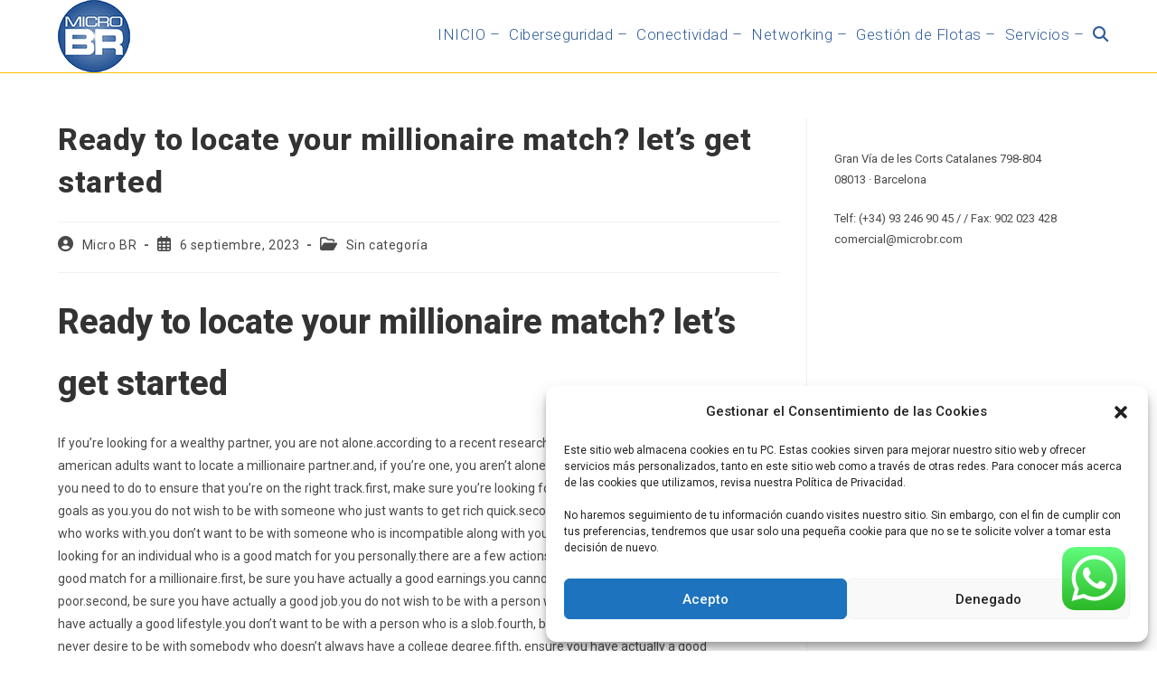

--- FILE ---
content_type: text/html; charset=UTF-8
request_url: https://microbr.com/ready-to-locate-your-millionaire-match-lets-get-started/
body_size: 27825
content:
<!DOCTYPE html>
<html class="html" lang="es">
<head>
<meta charset="UTF-8">
<link rel="profile" href="https://gmpg.org/xfn/11">
<meta name='robots' content='index, follow, max-image-preview:large, max-snippet:-1, max-video-preview:-1' />
<style>img:is([sizes="auto" i], [sizes^="auto," i]) { contain-intrinsic-size: 3000px 1500px }</style>
<meta name="viewport" content="width=device-width, initial-scale=1">
<!-- This site is optimized with the Yoast SEO plugin v26.4 - https://yoast.com/wordpress/plugins/seo/ -->
<title>Ready to locate your millionaire match? let&#8217;s get started &#8211; Micro BR | Mayorista Telecomunicaciones</title>
<link rel="canonical" href="https://microbr.com/ready-to-locate-your-millionaire-match-lets-get-started/" />
<meta property="og:locale" content="es_ES" />
<meta property="og:type" content="article" />
<meta property="og:url" content="https://microbr.com/ready-to-locate-your-millionaire-match-lets-get-started/" />
<meta property="og:site_name" content="Micro BR | Mayorista Telecomunicaciones" />
<meta property="article:published_time" content="2023-09-06T22:42:34+00:00" />
<meta name="author" content="Micro BR" />
<script type="application/ld+json" class="yoast-schema-graph">{"@context":"https://schema.org","@graph":[{"@type":"Article","@id":"https://microbr.com/ready-to-locate-your-millionaire-match-lets-get-started/#article","isPartOf":{"@id":"https://microbr.com/ready-to-locate-your-millionaire-match-lets-get-started/"},"author":{"name":"Micro BR","@id":"https://microbr.com/#/schema/person/3b8a4503ad1d54193fd8bc2aad5ee552"},"headline":"Ready to locate your millionaire match? let&#8217;s get started","datePublished":"2023-09-06T22:42:34+00:00","mainEntityOfPage":{"@id":"https://microbr.com/ready-to-locate-your-millionaire-match-lets-get-started/"},"wordCount":2724,"publisher":{"@id":"https://microbr.com/#organization"},"inLanguage":"es"},{"@type":"WebPage","@id":"https://microbr.com/ready-to-locate-your-millionaire-match-lets-get-started/","url":"https://microbr.com/ready-to-locate-your-millionaire-match-lets-get-started/","name":"Ready to locate your millionaire match? let's get started - Micro BR | Mayorista Telecomunicaciones","isPartOf":{"@id":"https://microbr.com/#website"},"datePublished":"2023-09-06T22:42:34+00:00","breadcrumb":{"@id":"https://microbr.com/ready-to-locate-your-millionaire-match-lets-get-started/#breadcrumb"},"inLanguage":"es","potentialAction":[{"@type":"ReadAction","target":["https://microbr.com/ready-to-locate-your-millionaire-match-lets-get-started/"]}]},{"@type":"BreadcrumbList","@id":"https://microbr.com/ready-to-locate-your-millionaire-match-lets-get-started/#breadcrumb","itemListElement":[{"@type":"ListItem","position":1,"name":"Home","item":"https://microbr.com/"},{"@type":"ListItem","position":2,"name":"Blog","item":"https://microbr.com/blog/"},{"@type":"ListItem","position":3,"name":"Ready to locate your millionaire match? let&#8217;s get started"}]},{"@type":"WebSite","@id":"https://microbr.com/#website","url":"https://microbr.com/","name":"Micro BR | Mayorista Telecomunicaciones","description":"","publisher":{"@id":"https://microbr.com/#organization"},"potentialAction":[{"@type":"SearchAction","target":{"@type":"EntryPoint","urlTemplate":"https://microbr.com/?s={search_term_string}"},"query-input":{"@type":"PropertyValueSpecification","valueRequired":true,"valueName":"search_term_string"}}],"inLanguage":"es"},{"@type":"Organization","@id":"https://microbr.com/#organization","name":"Micro BR | Mayorista Telecomunicaciones","url":"https://microbr.com/","logo":{"@type":"ImageObject","inLanguage":"es","@id":"https://microbr.com/#/schema/logo/image/","url":"https://microbr.com/wp-content/uploads/2022/01/cropped-logoMicro80px-1-1.png","contentUrl":"https://microbr.com/wp-content/uploads/2022/01/cropped-logoMicro80px-1-1.png","width":80,"height":80,"caption":"Micro BR | Mayorista Telecomunicaciones"},"image":{"@id":"https://microbr.com/#/schema/logo/image/"}},{"@type":"Person","@id":"https://microbr.com/#/schema/person/3b8a4503ad1d54193fd8bc2aad5ee552","name":"Micro BR","image":{"@type":"ImageObject","inLanguage":"es","@id":"https://microbr.com/#/schema/person/image/","url":"https://secure.gravatar.com/avatar/2e6203a396193cca69d623d344e97048f5b80015fd49596476f2ee95079ad60d?s=96&d=mm&r=g","contentUrl":"https://secure.gravatar.com/avatar/2e6203a396193cca69d623d344e97048f5b80015fd49596476f2ee95079ad60d?s=96&d=mm&r=g","caption":"Micro BR"},"sameAs":["https://microbr.com"],"url":"https://microbr.com/author/micro-br/"}]}</script>
<!-- / Yoast SEO plugin. -->
<link rel='dns-prefetch' href='//fonts.googleapis.com' />
<link rel="alternate" type="application/rss+xml" title="Micro BR | Mayorista Telecomunicaciones &raquo; Feed" href="https://microbr.com/feed/" />
<link rel="alternate" type="application/rss+xml" title="Micro BR | Mayorista Telecomunicaciones &raquo; Feed de los comentarios" href="https://microbr.com/comments/feed/" />
<link rel='canonical' href='https://microbr.com/ready-to-locate-your-millionaire-match-lets-get-started/' />
<link rel='canonical' href='https://microbr.com/ready-to-locate-your-millionaire-match-lets-get-started/' />
<style>
.lazyload,
.lazyloading {
max-width: 100%;
}
</style>
<!-- <link rel='stylesheet' id='ht_ctc_main_css-css' href='https://microbr.com/wp-content/plugins/click-to-chat-for-whatsapp/new/inc/assets/css/main.css?ver=4.33' media='all' /> -->
<!-- <link rel='stylesheet' id='premium-addons-css' href='https://microbr.com/wp-content/plugins/premium-addons-for-elementor/assets/frontend/min-css/premium-addons.min.css?ver=4.11.51' media='all' /> -->
<!-- <link rel='stylesheet' id='wp-block-library-css' href='https://microbr.com/wp-includes/css/dist/block-library/style.min.css?ver=6.8.3' media='all' /> -->
<link rel="stylesheet" type="text/css" href="//microbr.com/wp-content/cache/wpfc-minified/jnjn8gl1/hj6y9.css" media="all"/>
<style id='wp-block-library-theme-inline-css'>
.wp-block-audio :where(figcaption){color:#555;font-size:13px;text-align:center}.is-dark-theme .wp-block-audio :where(figcaption){color:#ffffffa6}.wp-block-audio{margin:0 0 1em}.wp-block-code{border:1px solid #ccc;border-radius:4px;font-family:Menlo,Consolas,monaco,monospace;padding:.8em 1em}.wp-block-embed :where(figcaption){color:#555;font-size:13px;text-align:center}.is-dark-theme .wp-block-embed :where(figcaption){color:#ffffffa6}.wp-block-embed{margin:0 0 1em}.blocks-gallery-caption{color:#555;font-size:13px;text-align:center}.is-dark-theme .blocks-gallery-caption{color:#ffffffa6}:root :where(.wp-block-image figcaption){color:#555;font-size:13px;text-align:center}.is-dark-theme :root :where(.wp-block-image figcaption){color:#ffffffa6}.wp-block-image{margin:0 0 1em}.wp-block-pullquote{border-bottom:4px solid;border-top:4px solid;color:currentColor;margin-bottom:1.75em}.wp-block-pullquote cite,.wp-block-pullquote footer,.wp-block-pullquote__citation{color:currentColor;font-size:.8125em;font-style:normal;text-transform:uppercase}.wp-block-quote{border-left:.25em solid;margin:0 0 1.75em;padding-left:1em}.wp-block-quote cite,.wp-block-quote footer{color:currentColor;font-size:.8125em;font-style:normal;position:relative}.wp-block-quote:where(.has-text-align-right){border-left:none;border-right:.25em solid;padding-left:0;padding-right:1em}.wp-block-quote:where(.has-text-align-center){border:none;padding-left:0}.wp-block-quote.is-large,.wp-block-quote.is-style-large,.wp-block-quote:where(.is-style-plain){border:none}.wp-block-search .wp-block-search__label{font-weight:700}.wp-block-search__button{border:1px solid #ccc;padding:.375em .625em}:where(.wp-block-group.has-background){padding:1.25em 2.375em}.wp-block-separator.has-css-opacity{opacity:.4}.wp-block-separator{border:none;border-bottom:2px solid;margin-left:auto;margin-right:auto}.wp-block-separator.has-alpha-channel-opacity{opacity:1}.wp-block-separator:not(.is-style-wide):not(.is-style-dots){width:100px}.wp-block-separator.has-background:not(.is-style-dots){border-bottom:none;height:1px}.wp-block-separator.has-background:not(.is-style-wide):not(.is-style-dots){height:2px}.wp-block-table{margin:0 0 1em}.wp-block-table td,.wp-block-table th{word-break:normal}.wp-block-table :where(figcaption){color:#555;font-size:13px;text-align:center}.is-dark-theme .wp-block-table :where(figcaption){color:#ffffffa6}.wp-block-video :where(figcaption){color:#555;font-size:13px;text-align:center}.is-dark-theme .wp-block-video :where(figcaption){color:#ffffffa6}.wp-block-video{margin:0 0 1em}:root :where(.wp-block-template-part.has-background){margin-bottom:0;margin-top:0;padding:1.25em 2.375em}
</style>
<style id='classic-theme-styles-inline-css'>
/*! This file is auto-generated */
.wp-block-button__link{color:#fff;background-color:#32373c;border-radius:9999px;box-shadow:none;text-decoration:none;padding:calc(.667em + 2px) calc(1.333em + 2px);font-size:1.125em}.wp-block-file__button{background:#32373c;color:#fff;text-decoration:none}
</style>
<style id='global-styles-inline-css'>
:root{--wp--preset--aspect-ratio--square: 1;--wp--preset--aspect-ratio--4-3: 4/3;--wp--preset--aspect-ratio--3-4: 3/4;--wp--preset--aspect-ratio--3-2: 3/2;--wp--preset--aspect-ratio--2-3: 2/3;--wp--preset--aspect-ratio--16-9: 16/9;--wp--preset--aspect-ratio--9-16: 9/16;--wp--preset--color--black: #000000;--wp--preset--color--cyan-bluish-gray: #abb8c3;--wp--preset--color--white: #ffffff;--wp--preset--color--pale-pink: #f78da7;--wp--preset--color--vivid-red: #cf2e2e;--wp--preset--color--luminous-vivid-orange: #ff6900;--wp--preset--color--luminous-vivid-amber: #fcb900;--wp--preset--color--light-green-cyan: #7bdcb5;--wp--preset--color--vivid-green-cyan: #00d084;--wp--preset--color--pale-cyan-blue: #8ed1fc;--wp--preset--color--vivid-cyan-blue: #0693e3;--wp--preset--color--vivid-purple: #9b51e0;--wp--preset--gradient--vivid-cyan-blue-to-vivid-purple: linear-gradient(135deg,rgba(6,147,227,1) 0%,rgb(155,81,224) 100%);--wp--preset--gradient--light-green-cyan-to-vivid-green-cyan: linear-gradient(135deg,rgb(122,220,180) 0%,rgb(0,208,130) 100%);--wp--preset--gradient--luminous-vivid-amber-to-luminous-vivid-orange: linear-gradient(135deg,rgba(252,185,0,1) 0%,rgba(255,105,0,1) 100%);--wp--preset--gradient--luminous-vivid-orange-to-vivid-red: linear-gradient(135deg,rgba(255,105,0,1) 0%,rgb(207,46,46) 100%);--wp--preset--gradient--very-light-gray-to-cyan-bluish-gray: linear-gradient(135deg,rgb(238,238,238) 0%,rgb(169,184,195) 100%);--wp--preset--gradient--cool-to-warm-spectrum: linear-gradient(135deg,rgb(74,234,220) 0%,rgb(151,120,209) 20%,rgb(207,42,186) 40%,rgb(238,44,130) 60%,rgb(251,105,98) 80%,rgb(254,248,76) 100%);--wp--preset--gradient--blush-light-purple: linear-gradient(135deg,rgb(255,206,236) 0%,rgb(152,150,240) 100%);--wp--preset--gradient--blush-bordeaux: linear-gradient(135deg,rgb(254,205,165) 0%,rgb(254,45,45) 50%,rgb(107,0,62) 100%);--wp--preset--gradient--luminous-dusk: linear-gradient(135deg,rgb(255,203,112) 0%,rgb(199,81,192) 50%,rgb(65,88,208) 100%);--wp--preset--gradient--pale-ocean: linear-gradient(135deg,rgb(255,245,203) 0%,rgb(182,227,212) 50%,rgb(51,167,181) 100%);--wp--preset--gradient--electric-grass: linear-gradient(135deg,rgb(202,248,128) 0%,rgb(113,206,126) 100%);--wp--preset--gradient--midnight: linear-gradient(135deg,rgb(2,3,129) 0%,rgb(40,116,252) 100%);--wp--preset--font-size--small: 13px;--wp--preset--font-size--medium: 20px;--wp--preset--font-size--large: 36px;--wp--preset--font-size--x-large: 42px;--wp--preset--spacing--20: 0.44rem;--wp--preset--spacing--30: 0.67rem;--wp--preset--spacing--40: 1rem;--wp--preset--spacing--50: 1.5rem;--wp--preset--spacing--60: 2.25rem;--wp--preset--spacing--70: 3.38rem;--wp--preset--spacing--80: 5.06rem;--wp--preset--shadow--natural: 6px 6px 9px rgba(0, 0, 0, 0.2);--wp--preset--shadow--deep: 12px 12px 50px rgba(0, 0, 0, 0.4);--wp--preset--shadow--sharp: 6px 6px 0px rgba(0, 0, 0, 0.2);--wp--preset--shadow--outlined: 6px 6px 0px -3px rgba(255, 255, 255, 1), 6px 6px rgba(0, 0, 0, 1);--wp--preset--shadow--crisp: 6px 6px 0px rgba(0, 0, 0, 1);}:where(.is-layout-flex){gap: 0.5em;}:where(.is-layout-grid){gap: 0.5em;}body .is-layout-flex{display: flex;}.is-layout-flex{flex-wrap: wrap;align-items: center;}.is-layout-flex > :is(*, div){margin: 0;}body .is-layout-grid{display: grid;}.is-layout-grid > :is(*, div){margin: 0;}:where(.wp-block-columns.is-layout-flex){gap: 2em;}:where(.wp-block-columns.is-layout-grid){gap: 2em;}:where(.wp-block-post-template.is-layout-flex){gap: 1.25em;}:where(.wp-block-post-template.is-layout-grid){gap: 1.25em;}.has-black-color{color: var(--wp--preset--color--black) !important;}.has-cyan-bluish-gray-color{color: var(--wp--preset--color--cyan-bluish-gray) !important;}.has-white-color{color: var(--wp--preset--color--white) !important;}.has-pale-pink-color{color: var(--wp--preset--color--pale-pink) !important;}.has-vivid-red-color{color: var(--wp--preset--color--vivid-red) !important;}.has-luminous-vivid-orange-color{color: var(--wp--preset--color--luminous-vivid-orange) !important;}.has-luminous-vivid-amber-color{color: var(--wp--preset--color--luminous-vivid-amber) !important;}.has-light-green-cyan-color{color: var(--wp--preset--color--light-green-cyan) !important;}.has-vivid-green-cyan-color{color: var(--wp--preset--color--vivid-green-cyan) !important;}.has-pale-cyan-blue-color{color: var(--wp--preset--color--pale-cyan-blue) !important;}.has-vivid-cyan-blue-color{color: var(--wp--preset--color--vivid-cyan-blue) !important;}.has-vivid-purple-color{color: var(--wp--preset--color--vivid-purple) !important;}.has-black-background-color{background-color: var(--wp--preset--color--black) !important;}.has-cyan-bluish-gray-background-color{background-color: var(--wp--preset--color--cyan-bluish-gray) !important;}.has-white-background-color{background-color: var(--wp--preset--color--white) !important;}.has-pale-pink-background-color{background-color: var(--wp--preset--color--pale-pink) !important;}.has-vivid-red-background-color{background-color: var(--wp--preset--color--vivid-red) !important;}.has-luminous-vivid-orange-background-color{background-color: var(--wp--preset--color--luminous-vivid-orange) !important;}.has-luminous-vivid-amber-background-color{background-color: var(--wp--preset--color--luminous-vivid-amber) !important;}.has-light-green-cyan-background-color{background-color: var(--wp--preset--color--light-green-cyan) !important;}.has-vivid-green-cyan-background-color{background-color: var(--wp--preset--color--vivid-green-cyan) !important;}.has-pale-cyan-blue-background-color{background-color: var(--wp--preset--color--pale-cyan-blue) !important;}.has-vivid-cyan-blue-background-color{background-color: var(--wp--preset--color--vivid-cyan-blue) !important;}.has-vivid-purple-background-color{background-color: var(--wp--preset--color--vivid-purple) !important;}.has-black-border-color{border-color: var(--wp--preset--color--black) !important;}.has-cyan-bluish-gray-border-color{border-color: var(--wp--preset--color--cyan-bluish-gray) !important;}.has-white-border-color{border-color: var(--wp--preset--color--white) !important;}.has-pale-pink-border-color{border-color: var(--wp--preset--color--pale-pink) !important;}.has-vivid-red-border-color{border-color: var(--wp--preset--color--vivid-red) !important;}.has-luminous-vivid-orange-border-color{border-color: var(--wp--preset--color--luminous-vivid-orange) !important;}.has-luminous-vivid-amber-border-color{border-color: var(--wp--preset--color--luminous-vivid-amber) !important;}.has-light-green-cyan-border-color{border-color: var(--wp--preset--color--light-green-cyan) !important;}.has-vivid-green-cyan-border-color{border-color: var(--wp--preset--color--vivid-green-cyan) !important;}.has-pale-cyan-blue-border-color{border-color: var(--wp--preset--color--pale-cyan-blue) !important;}.has-vivid-cyan-blue-border-color{border-color: var(--wp--preset--color--vivid-cyan-blue) !important;}.has-vivid-purple-border-color{border-color: var(--wp--preset--color--vivid-purple) !important;}.has-vivid-cyan-blue-to-vivid-purple-gradient-background{background: var(--wp--preset--gradient--vivid-cyan-blue-to-vivid-purple) !important;}.has-light-green-cyan-to-vivid-green-cyan-gradient-background{background: var(--wp--preset--gradient--light-green-cyan-to-vivid-green-cyan) !important;}.has-luminous-vivid-amber-to-luminous-vivid-orange-gradient-background{background: var(--wp--preset--gradient--luminous-vivid-amber-to-luminous-vivid-orange) !important;}.has-luminous-vivid-orange-to-vivid-red-gradient-background{background: var(--wp--preset--gradient--luminous-vivid-orange-to-vivid-red) !important;}.has-very-light-gray-to-cyan-bluish-gray-gradient-background{background: var(--wp--preset--gradient--very-light-gray-to-cyan-bluish-gray) !important;}.has-cool-to-warm-spectrum-gradient-background{background: var(--wp--preset--gradient--cool-to-warm-spectrum) !important;}.has-blush-light-purple-gradient-background{background: var(--wp--preset--gradient--blush-light-purple) !important;}.has-blush-bordeaux-gradient-background{background: var(--wp--preset--gradient--blush-bordeaux) !important;}.has-luminous-dusk-gradient-background{background: var(--wp--preset--gradient--luminous-dusk) !important;}.has-pale-ocean-gradient-background{background: var(--wp--preset--gradient--pale-ocean) !important;}.has-electric-grass-gradient-background{background: var(--wp--preset--gradient--electric-grass) !important;}.has-midnight-gradient-background{background: var(--wp--preset--gradient--midnight) !important;}.has-small-font-size{font-size: var(--wp--preset--font-size--small) !important;}.has-medium-font-size{font-size: var(--wp--preset--font-size--medium) !important;}.has-large-font-size{font-size: var(--wp--preset--font-size--large) !important;}.has-x-large-font-size{font-size: var(--wp--preset--font-size--x-large) !important;}
:where(.wp-block-post-template.is-layout-flex){gap: 1.25em;}:where(.wp-block-post-template.is-layout-grid){gap: 1.25em;}
:where(.wp-block-columns.is-layout-flex){gap: 2em;}:where(.wp-block-columns.is-layout-grid){gap: 2em;}
:root :where(.wp-block-pullquote){font-size: 1.5em;line-height: 1.6;}
</style>
<!-- <link rel='stylesheet' id='contact-form-7-css' href='https://microbr.com/wp-content/plugins/contact-form-7/includes/css/styles.css?ver=6.1.3' media='all' /> -->
<!-- <link rel='stylesheet' id='cmplz-general-css' href='https://microbr.com/wp-content/plugins/complianz-gdpr/assets/css/cookieblocker.min.css?ver=1763509198' media='all' /> -->
<!-- <link rel='stylesheet' id='font-awesome-css' href='https://microbr.com/wp-content/themes/oceanwp/assets/fonts/fontawesome/css/all.min.css?ver=6.7.2' media='all' /> -->
<!-- <link rel='stylesheet' id='simple-line-icons-css' href='https://microbr.com/wp-content/themes/oceanwp/assets/css/third/simple-line-icons.min.css?ver=2.4.0' media='all' /> -->
<!-- <link rel='stylesheet' id='oceanwp-style-css' href='https://microbr.com/wp-content/themes/oceanwp/assets/css/style.min.css?ver=4.1.4' media='all' /> -->
<link rel="stylesheet" type="text/css" href="//microbr.com/wp-content/cache/wpfc-minified/g4i265ar/hj6y9.css" media="all"/>
<link rel='stylesheet' id='oceanwp-google-font-roboto-css' href='//fonts.googleapis.com/css?family=Roboto%3A100%2C200%2C300%2C400%2C500%2C600%2C700%2C800%2C900%2C100i%2C200i%2C300i%2C400i%2C500i%2C600i%2C700i%2C800i%2C900i&#038;subset=latin&#038;display=swap&#038;ver=6.8.3' media='all' />
<!-- <link rel='stylesheet' id='elementor-frontend-css' href='https://microbr.com/wp-content/uploads/elementor/css/custom-frontend.min.css?ver=1764286792' media='all' /> -->
<!-- <link rel='stylesheet' id='eael-general-css' href='https://microbr.com/wp-content/plugins/essential-addons-for-elementor-lite/assets/front-end/css/view/general.min.css?ver=6.5.3' media='all' /> -->
<link rel="stylesheet" type="text/css" href="//microbr.com/wp-content/cache/wpfc-minified/fgyku3jf/hj6y9.css" media="all"/>
<script src='//microbr.com/wp-content/cache/wpfc-minified/1onuamtp/hj6y9.js' type="text/javascript"></script>
<!-- <script src="https://microbr.com/wp-includes/js/jquery/jquery.min.js?ver=3.7.1" id="jquery-core-js"></script> -->
<!-- <script src="https://microbr.com/wp-includes/js/jquery/jquery-migrate.min.js?ver=3.4.1" id="jquery-migrate-js"></script> -->
<link rel="https://api.w.org/" href="https://microbr.com/wp-json/" /><link rel="alternate" title="JSON" type="application/json" href="https://microbr.com/wp-json/wp/v2/posts/8895" /><link rel="EditURI" type="application/rsd+xml" title="RSD" href="https://microbr.com/xmlrpc.php?rsd" />
<meta name="generator" content="WordPress 6.8.3" />
<link rel='shortlink' href='https://microbr.com/?p=8895' />
<link rel="alternate" title="oEmbed (JSON)" type="application/json+oembed" href="https://microbr.com/wp-json/oembed/1.0/embed?url=https%3A%2F%2Fmicrobr.com%2Fready-to-locate-your-millionaire-match-lets-get-started%2F" />
<link rel="alternate" title="oEmbed (XML)" type="text/xml+oembed" href="https://microbr.com/wp-json/oembed/1.0/embed?url=https%3A%2F%2Fmicrobr.com%2Fready-to-locate-your-millionaire-match-lets-get-started%2F&#038;format=xml" />
<style>.cmplz-hidden {
display: none !important;
}</style>		<script>
document.documentElement.className = document.documentElement.className.replace('no-js', 'js');
</script>
<style>
.no-js img.lazyload {
display: none;
}
figure.wp-block-image img.lazyloading {
min-width: 150px;
}
.lazyload,
.lazyloading {
--smush-placeholder-width: 100px;
--smush-placeholder-aspect-ratio: 1/1;
width: var(--smush-image-width, var(--smush-placeholder-width)) !important;
aspect-ratio: var(--smush-image-aspect-ratio, var(--smush-placeholder-aspect-ratio)) !important;
}
.lazyload, .lazyloading {
opacity: 0;
}
.lazyloaded {
opacity: 1;
transition: opacity 400ms;
transition-delay: 0ms;
}
</style>
<meta name="generator" content="Elementor 3.33.2; features: additional_custom_breakpoints; settings: css_print_method-external, google_font-enabled, font_display-auto">
<style>
.e-con.e-parent:nth-of-type(n+4):not(.e-lazyloaded):not(.e-no-lazyload),
.e-con.e-parent:nth-of-type(n+4):not(.e-lazyloaded):not(.e-no-lazyload) * {
background-image: none !important;
}
@media screen and (max-height: 1024px) {
.e-con.e-parent:nth-of-type(n+3):not(.e-lazyloaded):not(.e-no-lazyload),
.e-con.e-parent:nth-of-type(n+3):not(.e-lazyloaded):not(.e-no-lazyload) * {
background-image: none !important;
}
}
@media screen and (max-height: 640px) {
.e-con.e-parent:nth-of-type(n+2):not(.e-lazyloaded):not(.e-no-lazyload),
.e-con.e-parent:nth-of-type(n+2):not(.e-lazyloaded):not(.e-no-lazyload) * {
background-image: none !important;
}
}
</style>
<link rel="icon" href="https://microbr.com/wp-content/uploads/2022/01/cropped-logoMicro80px-1-1.png" sizes="32x32" />
<link rel="icon" href="https://microbr.com/wp-content/uploads/2022/01/cropped-logoMicro80px-1-1.png" sizes="192x192" />
<link rel="apple-touch-icon" href="https://microbr.com/wp-content/uploads/2022/01/cropped-logoMicro80px-1-1.png" />
<meta name="msapplication-TileImage" content="https://microbr.com/wp-content/uploads/2022/01/cropped-logoMicro80px-1-1.png" />
<style id="wp-custom-css">
input[type="submit"],body div.wpforms-container-full .wpforms-form button[type=submit],body div.wpforms-container-full .wpforms-form .wpforms-page-button{color:black}input[type="submit"]:hover,body div.wpforms-container-full .wpforms-form button[type=submit]:hover,body div.wpforms-container-full .wpforms-form .wpforms-page-button:hover{color:black}		</style>
<!-- OceanWP CSS -->
<style type="text/css">
/* Colors */a:hover,a.light:hover,.theme-heading .text::before,.theme-heading .text::after,#top-bar-content >a:hover,#top-bar-social li.oceanwp-email a:hover,#site-navigation-wrap .dropdown-menu >li >a:hover,#site-header.medium-header #medium-searchform button:hover,.oceanwp-mobile-menu-icon a:hover,.blog-entry.post .blog-entry-header .entry-title a:hover,.blog-entry.post .blog-entry-readmore a:hover,.blog-entry.thumbnail-entry .blog-entry-category a,ul.meta li a:hover,.dropcap,.single nav.post-navigation .nav-links .title,body .related-post-title a:hover,body #wp-calendar caption,body .contact-info-widget.default i,body .contact-info-widget.big-icons i,body .custom-links-widget .oceanwp-custom-links li a:hover,body .custom-links-widget .oceanwp-custom-links li a:hover:before,body .posts-thumbnails-widget li a:hover,body .social-widget li.oceanwp-email a:hover,.comment-author .comment-meta .comment-reply-link,#respond #cancel-comment-reply-link:hover,#footer-widgets .footer-box a:hover,#footer-bottom a:hover,#footer-bottom #footer-bottom-menu a:hover,.sidr a:hover,.sidr-class-dropdown-toggle:hover,.sidr-class-menu-item-has-children.active >a,.sidr-class-menu-item-has-children.active >a >.sidr-class-dropdown-toggle,input[type=checkbox]:checked:before{color:#ffffff}.single nav.post-navigation .nav-links .title .owp-icon use,.blog-entry.post .blog-entry-readmore a:hover .owp-icon use,body .contact-info-widget.default .owp-icon use,body .contact-info-widget.big-icons .owp-icon use{stroke:#ffffff}input[type="button"],input[type="reset"],input[type="submit"],button[type="submit"],.button,#site-navigation-wrap .dropdown-menu >li.btn >a >span,.thumbnail:hover i,.thumbnail:hover .link-post-svg-icon,.post-quote-content,.omw-modal .omw-close-modal,body .contact-info-widget.big-icons li:hover i,body .contact-info-widget.big-icons li:hover .owp-icon,body div.wpforms-container-full .wpforms-form input[type=submit],body div.wpforms-container-full .wpforms-form button[type=submit],body div.wpforms-container-full .wpforms-form .wpforms-page-button,.woocommerce-cart .wp-element-button,.woocommerce-checkout .wp-element-button,.wp-block-button__link{background-color:#ffffff}.widget-title{border-color:#ffffff}blockquote{border-color:#ffffff}.wp-block-quote{border-color:#ffffff}#searchform-dropdown{border-color:#ffffff}.dropdown-menu .sub-menu{border-color:#ffffff}.blog-entry.large-entry .blog-entry-readmore a:hover{border-color:#ffffff}.oceanwp-newsletter-form-wrap input[type="email"]:focus{border-color:#ffffff}.social-widget li.oceanwp-email a:hover{border-color:#ffffff}#respond #cancel-comment-reply-link:hover{border-color:#ffffff}body .contact-info-widget.big-icons li:hover i{border-color:#ffffff}body .contact-info-widget.big-icons li:hover .owp-icon{border-color:#ffffff}#footer-widgets .oceanwp-newsletter-form-wrap input[type="email"]:focus{border-color:#ffffff}input[type="button"]:hover,input[type="reset"]:hover,input[type="submit"]:hover,button[type="submit"]:hover,input[type="button"]:focus,input[type="reset"]:focus,input[type="submit"]:focus,button[type="submit"]:focus,.button:hover,.button:focus,#site-navigation-wrap .dropdown-menu >li.btn >a:hover >span,.post-quote-author,.omw-modal .omw-close-modal:hover,body div.wpforms-container-full .wpforms-form input[type=submit]:hover,body div.wpforms-container-full .wpforms-form button[type=submit]:hover,body div.wpforms-container-full .wpforms-form .wpforms-page-button:hover,.woocommerce-cart .wp-element-button:hover,.woocommerce-checkout .wp-element-button:hover,.wp-block-button__link:hover{background-color:#ffffff}a{color:#898989}a .owp-icon use{stroke:#898989}body .theme-button,body input[type="submit"],body button[type="submit"],body button,body .button,body div.wpforms-container-full .wpforms-form input[type=submit],body div.wpforms-container-full .wpforms-form button[type=submit],body div.wpforms-container-full .wpforms-form .wpforms-page-button,.woocommerce-cart .wp-element-button,.woocommerce-checkout .wp-element-button,.wp-block-button__link{border-color:#ffffff}body .theme-button:hover,body input[type="submit"]:hover,body button[type="submit"]:hover,body button:hover,body .button:hover,body div.wpforms-container-full .wpforms-form input[type=submit]:hover,body div.wpforms-container-full .wpforms-form input[type=submit]:active,body div.wpforms-container-full .wpforms-form button[type=submit]:hover,body div.wpforms-container-full .wpforms-form button[type=submit]:active,body div.wpforms-container-full .wpforms-form .wpforms-page-button:hover,body div.wpforms-container-full .wpforms-form .wpforms-page-button:active,.woocommerce-cart .wp-element-button:hover,.woocommerce-checkout .wp-element-button:hover,.wp-block-button__link:hover{border-color:#ffffff}h1,h2,h3,h4,h5,h6,.theme-heading,.widget-title,.oceanwp-widget-recent-posts-title,.comment-reply-title,.entry-title,.sidebar-box .widget-title{color:#333333}h1{color:#333333}h2{color:#333333}h3{color:#333333}h4{color:#333333}/* OceanWP Style Settings CSS */.theme-button,input[type="submit"],button[type="submit"],button,.button,body div.wpforms-container-full .wpforms-form input[type=submit],body div.wpforms-container-full .wpforms-form button[type=submit],body div.wpforms-container-full .wpforms-form .wpforms-page-button{border-style:solid}.theme-button,input[type="submit"],button[type="submit"],button,.button,body div.wpforms-container-full .wpforms-form input[type=submit],body div.wpforms-container-full .wpforms-form button[type=submit],body div.wpforms-container-full .wpforms-form .wpforms-page-button{border-width:1px}form input[type="text"],form input[type="password"],form input[type="email"],form input[type="url"],form input[type="date"],form input[type="month"],form input[type="time"],form input[type="datetime"],form input[type="datetime-local"],form input[type="week"],form input[type="number"],form input[type="search"],form input[type="tel"],form input[type="color"],form select,form textarea,.woocommerce .woocommerce-checkout .select2-container--default .select2-selection--single{border-style:solid}body div.wpforms-container-full .wpforms-form input[type=date],body div.wpforms-container-full .wpforms-form input[type=datetime],body div.wpforms-container-full .wpforms-form input[type=datetime-local],body div.wpforms-container-full .wpforms-form input[type=email],body div.wpforms-container-full .wpforms-form input[type=month],body div.wpforms-container-full .wpforms-form input[type=number],body div.wpforms-container-full .wpforms-form input[type=password],body div.wpforms-container-full .wpforms-form input[type=range],body div.wpforms-container-full .wpforms-form input[type=search],body div.wpforms-container-full .wpforms-form input[type=tel],body div.wpforms-container-full .wpforms-form input[type=text],body div.wpforms-container-full .wpforms-form input[type=time],body div.wpforms-container-full .wpforms-form input[type=url],body div.wpforms-container-full .wpforms-form input[type=week],body div.wpforms-container-full .wpforms-form select,body div.wpforms-container-full .wpforms-form textarea{border-style:solid}form input[type="text"],form input[type="password"],form input[type="email"],form input[type="url"],form input[type="date"],form input[type="month"],form input[type="time"],form input[type="datetime"],form input[type="datetime-local"],form input[type="week"],form input[type="number"],form input[type="search"],form input[type="tel"],form input[type="color"],form select,form textarea{border-radius:3px}body div.wpforms-container-full .wpforms-form input[type=date],body div.wpforms-container-full .wpforms-form input[type=datetime],body div.wpforms-container-full .wpforms-form input[type=datetime-local],body div.wpforms-container-full .wpforms-form input[type=email],body div.wpforms-container-full .wpforms-form input[type=month],body div.wpforms-container-full .wpforms-form input[type=number],body div.wpforms-container-full .wpforms-form input[type=password],body div.wpforms-container-full .wpforms-form input[type=range],body div.wpforms-container-full .wpforms-form input[type=search],body div.wpforms-container-full .wpforms-form input[type=tel],body div.wpforms-container-full .wpforms-form input[type=text],body div.wpforms-container-full .wpforms-form input[type=time],body div.wpforms-container-full .wpforms-form input[type=url],body div.wpforms-container-full .wpforms-form input[type=week],body div.wpforms-container-full .wpforms-form select,body div.wpforms-container-full .wpforms-form textarea{border-radius:3px}#scroll-top{bottom:134px}#scroll-top{width:36px;height:36px;line-height:36px}#scroll-top{font-size:27px}#scroll-top .owp-icon{width:27px;height:27px}#scroll-top{background-color:#3f83bf}#scroll-top:hover{background-color:#f2ad37}/* Header */#site-logo #site-logo-inner,.oceanwp-social-menu .social-menu-inner,#site-header.full_screen-header .menu-bar-inner,.after-header-content .after-header-content-inner{height:76px}#site-navigation-wrap .dropdown-menu >li >a,#site-navigation-wrap .dropdown-menu >li >span.opl-logout-link,.oceanwp-mobile-menu-icon a,.mobile-menu-close,.after-header-content-inner >a{line-height:76px}#site-header{border-color:#ffc200}#site-logo #site-logo-inner a img,#site-header.center-header #site-navigation-wrap .middle-site-logo a img{max-width:297px}#site-header #site-logo #site-logo-inner a img,#site-header.center-header #site-navigation-wrap .middle-site-logo a img{max-height:85px}.effect-one #site-navigation-wrap .dropdown-menu >li >a.menu-link >span:after,.effect-three #site-navigation-wrap .dropdown-menu >li >a.menu-link >span:after,.effect-five #site-navigation-wrap .dropdown-menu >li >a.menu-link >span:before,.effect-five #site-navigation-wrap .dropdown-menu >li >a.menu-link >span:after,.effect-nine #site-navigation-wrap .dropdown-menu >li >a.menu-link >span:before,.effect-nine #site-navigation-wrap .dropdown-menu >li >a.menu-link >span:after{background-color:#ffdf14}.effect-four #site-navigation-wrap .dropdown-menu >li >a.menu-link >span:before,.effect-four #site-navigation-wrap .dropdown-menu >li >a.menu-link >span:after,.effect-seven #site-navigation-wrap .dropdown-menu >li >a.menu-link:hover >span:after,.effect-seven #site-navigation-wrap .dropdown-menu >li.sfHover >a.menu-link >span:after{color:#ffdf14}.effect-seven #site-navigation-wrap .dropdown-menu >li >a.menu-link:hover >span:after,.effect-seven #site-navigation-wrap .dropdown-menu >li.sfHover >a.menu-link >span:after{text-shadow:10px 0 #ffdf14,-10px 0 #ffdf14}#site-navigation-wrap .dropdown-menu >li >a{padding:0 5px}#site-navigation-wrap .dropdown-menu >li >a,.oceanwp-mobile-menu-icon a,#searchform-header-replace-close{color:#2f5c99}#site-navigation-wrap .dropdown-menu >li >a .owp-icon use,.oceanwp-mobile-menu-icon a .owp-icon use,#searchform-header-replace-close .owp-icon use{stroke:#2f5c99}#site-navigation-wrap .dropdown-menu >li >a:hover,.oceanwp-mobile-menu-icon a:hover,#searchform-header-replace-close:hover{color:#ffdf14}#site-navigation-wrap .dropdown-menu >li >a:hover .owp-icon use,.oceanwp-mobile-menu-icon a:hover .owp-icon use,#searchform-header-replace-close:hover .owp-icon use{stroke:#ffdf14}#site-navigation-wrap .dropdown-menu >.current-menu-item >a,#site-navigation-wrap .dropdown-menu >.current-menu-ancestor >a,#site-navigation-wrap .dropdown-menu >.current-menu-item >a:hover,#site-navigation-wrap .dropdown-menu >.current-menu-ancestor >a:hover{color:#ffdf14}.dropdown-menu .sub-menu{min-width:162px}.dropdown-menu .sub-menu,#searchform-dropdown,.current-shop-items-dropdown{background-color:#476699}.dropdown-menu ul li a.menu-link{color:#ffffff}.dropdown-menu ul li a.menu-link .owp-icon use{stroke:#ffffff}.dropdown-menu ul li a.menu-link:hover{color:#2c5999}.dropdown-menu ul li a.menu-link:hover .owp-icon use{stroke:#2c5999}#searchform-dropdown input{color:#7f7f7f}body .sidr a,body .sidr-class-dropdown-toggle,#mobile-dropdown ul li a,#mobile-dropdown ul li a .dropdown-toggle,#mobile-fullscreen ul li a,#mobile-fullscreen .oceanwp-social-menu.simple-social ul li a{color:#2c5999}#mobile-fullscreen a.close .close-icon-inner,#mobile-fullscreen a.close .close-icon-inner::after{background-color:#2c5999}/* Blog CSS */.ocean-single-post-header ul.meta-item li a:hover{color:#333333}/* Sidebar */.sidebar-box .widget-title{color:#ffffff}/* Footer Widgets */#footer-widgets{background-color:#e5e5e5}#footer-widgets .footer-box .widget-title{color:#2c5999}#footer-widgets .footer-box a,#footer-widgets a{color:rgba(30,115,190,0.73)}#footer-widgets .footer-box a:hover,#footer-widgets a:hover{color:#1e73be}/* Footer Copyright */#footer-bottom{padding:15px 0 12px 0}#footer-bottom{background-color:#2c5999}/* Typography */body{font-family:Roboto;font-size:14px;line-height:1.8;font-weight:400}h1,h2,h3,h4,h5,h6,.theme-heading,.widget-title,.oceanwp-widget-recent-posts-title,.comment-reply-title,.entry-title,.sidebar-box .widget-title{font-family:Roboto;line-height:1.4;font-weight:800}h1{font-family:Roboto;font-size:38px;line-height:1.8;font-weight:800}h2{font-size:20px;line-height:1.4}h3{font-size:18px;line-height:1.4}h4{font-size:23px;line-height:1.4;font-weight:400}h5{font-size:14px;line-height:1.4}h6{font-size:15px;line-height:1.4}.page-header .page-header-title,.page-header.background-image-page-header .page-header-title{font-size:32px;line-height:1.4}.page-header .page-subheading{font-size:15px;line-height:1.8}.site-breadcrumbs,.site-breadcrumbs a{font-size:13px;line-height:1.4}#top-bar-content,#top-bar-social-alt{font-size:12px;line-height:1.8}#site-logo a.site-logo-text{font-family:Roboto;font-size:24px;line-height:1.6;font-weight:800;text-transform:capitalize}#site-navigation-wrap .dropdown-menu >li >a,#site-header.full_screen-header .fs-dropdown-menu >li >a,#site-header.top-header #site-navigation-wrap .dropdown-menu >li >a,#site-header.center-header #site-navigation-wrap .dropdown-menu >li >a,#site-header.medium-header #site-navigation-wrap .dropdown-menu >li >a,.oceanwp-mobile-menu-icon a{font-family:Roboto;font-size:17px;letter-spacing:.5px;font-weight:300}.dropdown-menu ul li a.menu-link,#site-header.full_screen-header .fs-dropdown-menu ul.sub-menu li a{font-family:Roboto;font-size:17px;line-height:1.2;letter-spacing:.7px;font-weight:400}.sidr-class-dropdown-menu li a,a.sidr-class-toggle-sidr-close,#mobile-dropdown ul li a,body #mobile-fullscreen ul li a{font-family:Roboto;font-size:15px;line-height:1.8;text-transform:capitalize}.blog-entry.post .blog-entry-header .entry-title a{font-size:24px;line-height:1.4}.ocean-single-post-header .single-post-title{font-size:34px;line-height:1.4;letter-spacing:.6px}.ocean-single-post-header ul.meta-item li,.ocean-single-post-header ul.meta-item li a{font-size:13px;line-height:1.4;letter-spacing:.6px}.ocean-single-post-header .post-author-name,.ocean-single-post-header .post-author-name a{font-size:14px;line-height:1.4;letter-spacing:.6px}.ocean-single-post-header .post-author-description{font-size:12px;line-height:1.4;letter-spacing:.6px}.single-post .entry-title{line-height:1.4;letter-spacing:.6px}.single-post ul.meta li,.single-post ul.meta li a{font-size:14px;line-height:1.4;letter-spacing:.6px}.sidebar-box .widget-title,.sidebar-box.widget_block .wp-block-heading{font-family:Roboto;font-size:13px;line-height:1;letter-spacing:1px;font-weight:400}.sidebar-box,.footer-box{font-family:Roboto}#footer-widgets .footer-box .widget-title{font-family:Roboto;font-size:13px;line-height:1.2;letter-spacing:1.4px;font-weight:600}#footer-bottom #copyright{font-size:12px;line-height:1}#footer-bottom #footer-bottom-menu{font-size:12px;line-height:1}.woocommerce-store-notice.demo_store{line-height:2;letter-spacing:1.5px}.demo_store .woocommerce-store-notice__dismiss-link{line-height:2;letter-spacing:1.5px}.woocommerce ul.products li.product li.title h2,.woocommerce ul.products li.product li.title a{font-size:14px;line-height:1.5}.woocommerce ul.products li.product li.category,.woocommerce ul.products li.product li.category a{font-size:12px;line-height:1}.woocommerce ul.products li.product .price{font-size:18px;line-height:1}.woocommerce ul.products li.product .button,.woocommerce ul.products li.product .product-inner .added_to_cart{font-size:12px;line-height:1.5;letter-spacing:1px}.woocommerce ul.products li.owp-woo-cond-notice span,.woocommerce ul.products li.owp-woo-cond-notice a{font-size:16px;line-height:1;letter-spacing:1px;font-weight:600;text-transform:capitalize}.woocommerce div.product .product_title{font-size:24px;line-height:1.4;letter-spacing:.6px}.woocommerce div.product p.price{font-size:36px;line-height:1}.woocommerce .owp-btn-normal .summary form button.button,.woocommerce .owp-btn-big .summary form button.button,.woocommerce .owp-btn-very-big .summary form button.button{font-size:12px;line-height:1.5;letter-spacing:1px;text-transform:uppercase}.woocommerce div.owp-woo-single-cond-notice span,.woocommerce div.owp-woo-single-cond-notice a{font-size:18px;line-height:2;letter-spacing:1.5px;font-weight:600;text-transform:capitalize}
</style></head>
<body data-cmplz=1 class="wp-singular post-template-default single single-post postid-8895 single-format-standard wp-custom-logo wp-embed-responsive wp-theme-oceanwp oceanwp-theme dropdown-mobile default-breakpoint has-sidebar content-right-sidebar post-in-category-sin-categoria page-header-disabled has-breadcrumbs elementor-default elementor-kit-3405" itemscope="itemscope" itemtype="https://schema.org/Article">
<div id="outer-wrap" class="site clr">
<a class="skip-link screen-reader-text" href="#main">Ir al contenido</a>
<div id="wrap" class="clr">
<header id="site-header" class="minimal-header effect-three clr" data-height="76" itemscope="itemscope" itemtype="https://schema.org/WPHeader" role="banner">
<div id="site-header-inner" class="clr container">
<div id="site-logo" class="clr" itemscope itemtype="https://schema.org/Brand" >
<div id="site-logo-inner" class="clr">
<a href="https://microbr.com/" class="custom-logo-link" rel="home"><img width="80" height="80" data-src="https://microbr.com/wp-content/uploads/2022/01/cropped-logoMicro80px-1-1.png" class="custom-logo lazyload" alt="Micro BR | Mayorista Telecomunicaciones" decoding="async" src="[data-uri]" style="--smush-placeholder-width: 80px; --smush-placeholder-aspect-ratio: 80/80;" /></a>
</div><!-- #site-logo-inner -->
</div><!-- #site-logo -->
<div id="site-navigation-wrap" class="no-top-border clr">
<nav id="site-navigation" class="navigation main-navigation clr" itemscope="itemscope" itemtype="https://schema.org/SiteNavigationElement" role="navigation" >
<ul id="menu-menu-micro-mpc-2023" class="main-menu dropdown-menu sf-menu"><li id="menu-item-8150" class="menu-item menu-item-type-post_type menu-item-object-page menu-item-home menu-item-8150"><a href="https://microbr.com/" class="menu-link"><span class="text-wrap">INICIO &#8211;</span></a></li><li id="menu-item-8151" class="menu-item menu-item-type-post_type menu-item-object-page menu-item-8151"><a href="https://microbr.com/ciberseguridad/" class="menu-link"><span class="text-wrap">Ciberseguridad &#8211;</span></a></li><li id="menu-item-8152" class="menu-item menu-item-type-post_type menu-item-object-page menu-item-8152"><a href="https://microbr.com/conectividad/" class="menu-link"><span class="text-wrap">Conectividad &#8211;</span></a></li><li id="menu-item-8154" class="menu-item menu-item-type-post_type menu-item-object-page menu-item-8154"><a href="https://microbr.com/networking/" class="menu-link"><span class="text-wrap">Networking &#8211;</span></a></li><li id="menu-item-8155" class="menu-item menu-item-type-post_type menu-item-object-page menu-item-8155"><a href="https://microbr.com/webfleet/" class="menu-link"><span class="text-wrap">Gestión de Flotas &#8211;</span></a></li><li id="menu-item-8156" class="menu-item menu-item-type-post_type menu-item-object-page menu-item-8156"><a href="https://microbr.com/servicios/" class="menu-link"><span class="text-wrap">Servicios &#8211;</span></a></li><li class="search-toggle-li" ><a href="https://microbr.com/#" class="site-search-toggle search-dropdown-toggle"><span class="screen-reader-text">Alternar búsqueda de la web</span><i class=" fas fa-search" aria-hidden="true" role="img"></i></a></li></ul>
<div id="searchform-dropdown" class="header-searchform-wrap clr" >
<form aria-label="Buscar en esta web" role="search" method="get" class="searchform" action="https://microbr.com/">	
<input aria-label="Insertar la consulta de búsqueda" type="search" id="ocean-search-form-1" class="field" autocomplete="off" placeholder="Buscar" name="s">
<input type="hidden" name="post_type" value="page">
</form>
</div><!-- #searchform-dropdown -->
</nav><!-- #site-navigation -->
</div><!-- #site-navigation-wrap -->
<div class="oceanwp-mobile-menu-icon clr mobile-right">
<a href="https://microbr.com/#mobile-menu-toggle" class="mobile-menu"  aria-label="Menú móvil">
<i class="fa fa-bars" aria-hidden="true"></i>
<span class="oceanwp-text">Menú</span>
<span class="oceanwp-close-text">Cerrar</span>
</a>
</div><!-- #oceanwp-mobile-menu-navbar -->
</div><!-- #site-header-inner -->
<div id="mobile-dropdown" class="clr" >
<nav class="clr" itemscope="itemscope" itemtype="https://schema.org/SiteNavigationElement">
<div id="mobile-nav" class="navigation clr">
<ul id="menu-menu-principal-mpc" class="menu"><li id="menu-item-7587" class="menu-item menu-item-type-post_type menu-item-object-page menu-item-home menu-item-7587"><a href="https://microbr.com/">Inicio</a></li>
<li id="menu-item-7590" class="menu-item menu-item-type-custom menu-item-object-custom menu-item-home menu-item-has-children menu-item-7590"><a href="https://microbr.com/">Soluciones y Servicios</a>
<ul class="sub-menu">
<li id="menu-item-7583" class="menu-item menu-item-type-post_type menu-item-object-page menu-item-7583"><a href="https://microbr.com/ciberseguridad/">Ciberseguridad</a></li>
<li id="menu-item-7584" class="menu-item menu-item-type-post_type menu-item-object-page menu-item-7584"><a href="https://microbr.com/conectividad/">Conectividad</a></li>
<li id="menu-item-7586" class="menu-item menu-item-type-post_type menu-item-object-page menu-item-7586"><a href="https://microbr.com/webfleet/">Gestión de Flotas</a></li>
<li id="menu-item-7588" class="menu-item menu-item-type-post_type menu-item-object-page menu-item-7588"><a href="https://microbr.com/networking/">Networking</a></li>
<li id="menu-item-7589" class="menu-item menu-item-type-post_type menu-item-object-page menu-item-7589"><a href="https://microbr.com/servicios/">Servicios</a></li>
</ul>
</li>
<li id="menu-item-7929" class="menu-item menu-item-type-post_type menu-item-object-page menu-item-7929"><a href="https://microbr.com/kit-digital-ayudas/">KitdigitalAyudas</a></li>
<li id="menu-item-7585" class="menu-item menu-item-type-post_type menu-item-object-page menu-item-7585"><a href="https://microbr.com/contacto/">Contacto</a></li>
</ul>
</div>
</nav>
</div>
</header><!-- #site-header -->
<main id="main" class="site-main clr"  role="main">
<div id="content-wrap" class="container clr">
<div id="primary" class="content-area clr">
<div id="content" class="site-content clr">
<article id="post-8895">
<header class="entry-header clr">
<h2 class="single-post-title entry-title" itemprop="headline">Ready to locate your millionaire match? let&#8217;s get started</h2><!-- .single-post-title -->
</header><!-- .entry-header -->
<ul class="meta ospm-default clr">
<li class="meta-author" itemprop="name"><span class="screen-reader-text">Autor de la entrada:</span><i class=" fas fa-user-circle" aria-hidden="true" role="img"></i><a href="https://microbr.com/author/micro-br/" title="Entradas de Micro BR" rel="author"  itemprop="author" itemscope="itemscope" itemtype="https://schema.org/Person">Micro BR</a></li>
<li class="meta-date" itemprop="datePublished"><span class="screen-reader-text">Publicación de la entrada:</span><i class=" far fa-calendar-alt" aria-hidden="true" role="img"></i>6 septiembre, 2023</li>
<li class="meta-cat"><span class="screen-reader-text">Categoría de la entrada:</span><i class=" far fa-folder-open" aria-hidden="true" role="img"></i><a href="https://microbr.com/category/sin-categoria/" rel="category tag">Sin categoría</a></li>
</ul>
<div class="entry-content clr" itemprop="text">
<h1>Ready to locate your millionaire match? let&#8217;s get started</h1>
<p>If you&#8217;re looking for a wealthy partner, you are not alone.according to a recent research by wealth-x, above 50percent of american adults want to locate a millionaire partner.and, if you&#8217;re one, you aren&#8217;t alone in your search.there are a few things you need to do to ensure that you&#8217;re on the right track.first, make sure you&#8217;re looking for somebody who has exactly the same goals as you.you do not wish to be with someone who just wants to get rich quick.second, ensure you&#8217;re looking for a person who works with.you don&#8217;t want to be with someone who is incompatible along with your life style.finally, make sure youare looking for an individual who is a good match for you personally.there are a few actions you can take to ensure that you&#8217;re a good match for a millionaire.first, be sure you have actually a good earnings.you cannot wish to be with an individual who is poor.second, be sure you have actually a good job.you do not wish to be with a person who is unemployed.third, ensure you have actually a good lifestyle.you don&#8217;t want to be with a person who is a slob.fourth, be sure you have a good education.you never desire to be with somebody who doesn&#8217;t always have a college degree.fifth, ensure you have actually a good personality.you do not desire to be with someone who is a jerk.sixth, make sure you have a good lifestyle.you cannot want to be with a person who is a workaholic.seventh, be sure you have actually a good sense of humor.you don&#8217;t wish to be with a person who is serious constantly.eighth, be sure you have a good feeling of adventure.you do not wish to be with an individual who is boring.ninth, ensure you have actually a good sense of self-awareness.you never desire to be with an individual who is self-obsessed.tenth, make sure you have a good feeling of responsibility.you do not desire to be with a person who is reckless.if you are ready to find your millionaire match, start with doing some research.you may use online dating sites websites or look for singles in your area.you can also attend millionaire activities or meet-ups.finally, ensure you&#8217;re ready to accept fulfilling new people and trying brand new things.you never ever understand who you&#8217;ll fulfill and everything you&#8217;ll find.</p>
<h2>Find millionaire singles looking for love</h2>
<p>Are you looking for love? if that&#8217;s the case, you&#8217;re in fortune, because millionaire singles are looking for some one exactly like you. millionaire singles are looking for someone who is intelligent, committed, and contains good sense of humor. they also want somebody who is reliable, truthful, and contains an excellent work ethic. if you should be looking for a relationship with a millionaire, you need to be aware of the truth that they truly are selective. they would like to find an individual who works with together and who shares their same values. if you are interested in meeting a millionaire, start with looking online. there are many dating sites that cater to millionaire singles, and several of these have individual profiles such as details about the millionaire&#8217;s income and assets. if you&#8217;re interested in fulfilling a millionaire face-to-face, you can look at attending a millionaire dating occasion. these occasions usually are held in major towns throughout the world, and they are a great way to meet many different millionaires in a single spot. whatever path you select, expect you&#8217;ll put in many work. millionaires are notoriously selective, assuming that you do not demonstrate to them that you will be good match for them, you probably won&#8217;t get an opportunity to fulfill them. but cannot worry, with just a little effort, you&#8217;ll definitely find a millionaire who is the perfect match for you personally.</p>
<h2>Get started now: how to locate an ideal millionare for you</h2>
<p>If you are looking for a millionaire to share your daily life with, you&#8217;re in luck. there are a million of them out there, and choosing the best one is easier than you might think. step one would be to know what you&#8217;re looking for in a partner. are you wanting a person who&#8217;s financially stable? anyone who has a great job? someone who is sort and caring? a person who is active? somebody who is smart? once you&#8217;ve a good idea of what you&#8217;re looking for, you could start wanting millionaires. there are many ways to try this. one of the ways should use the internet. there are lots of internet sites that list millionaires, and lots of of those are free. you could examine magazines or newspapers. you will find usually ads for millionaires in these magazines. another way to find millionaires would be to head to business meetings. many millionaires are business people, and additionally they frequently meet other companies at these meetings. finally, you could head to social events. numerous millionaires are socialites, and they usually attend social activities. if you should be enthusiastic about conference millionaires, you will need to go to occasions that are strongly related your passions. once you have a summary of prospective millionaires, it is the right time to start networking. this can be done by visiting events, fulfilling individuals face-to-face, or emailing them. if you&#8217;re lucky, one of the millionaires in your list will undoubtedly be thinking about you. in that case, it is the right time to begin dating. dating a millionaire isn&#8217;t simple, however it is undoubtedly worth every penny. millionaires in many cases are happy, and so they make great partners. if you&#8217;re fortunate, you will find a millionaire who is also thinking about you for who you really are, not only your hard earned money. so, if you should be selecting a millionaire to fairly share your daily life with, start by trying to find them online, at business conferences, or at social occasions. it is easier than you think, and the benefits are worth every penny.</p>
<h2>How to find the perfect sex date</h2>
<p>If you are considering a good time, therefore&#8217;re maybe not afraid to have some dirty, then you definitely&#8217;re in fortune. there are plenty of places discover a good sex date, and you also need not be a millionaire doing it. in fact, there is a great time without investing a dime. all that&#8217;s necessary is some imagination and some luck. here are a few tips on how to get the perfect sex date. 1. use the internet</p>
<p>there are many internet sites on the market that offer sex dates. you can find web sites offering sex dates in every types of places, from bars to groups to parks. be sure that you be safe and make use of common sense. do not go out with someone that you do not understand well. 2. go out with buddies</p>
<p>another good way to locate good sex date is go out with friends. there is buddies all over the city, and you also&#8217;re sure to find somebody who&#8217;s interested in hooking up. be sure that you be honest with your buddies about your motives. 3. go out with strangers</p>
<p>if you should be in search of a tad bit more excitement, then you can certainly day strangers. this is certainly a tad bit more high-risk, but it is a lot of fun. be sure that you make use of good judgment and also to be safe. 4. head out on dates</p>
<p>finally, if you&#8217;re finding an even more traditional sex date, you&#8217;ll go out on dates. this is the simplest way discover some one you are compatible with. be sure that you plan ahead also to be truthful along with your date. if you are looking a very good time, then you definitely should take to one of these simple methods. all the best!</p>
<h2>Find your perfect match &#8211; get yourself started your love journey</h2>
<p>Are you looking for a compatible partner? if that&#8217;s the case, you are in fortune! meeting likeminded millionaires could be a terrific way to find your perfect match. here are a few ideas to begin:</p>
<p>1. join a dating website. web sites like match.com offer an array of options for meeting individuals. you&#8217;ll browse by location, age, and interests. 2. attend events. occasions like wine tastings or meetups are a terrific way to fulfill brand new people. not only will you are able to fulfill brand new people, however you will have the chance to learn more about them. 3. join a social network. social networks like facebook and linkedin offer a way to relate to individuals from all over the globe. you can also find individuals who share your interests. 4. utilize internet dating. online dating sites like okcupid offer a method to satisfy people from all over the world. 5. use apps. apps like tinder offer a method to satisfy brand new people quickly. you can swipe kept or directly to see who is available. 6. use dating websites. dating websites like eharmony offer ways to find a compatible partner. 7. 8. 9. 10. they are just a couple guidelines. please give these guidelines a go.</p>
<h2>How to begin with in the most readily useful billionaire dating website</h2>
<p>If you are looking for ways to find a wealthy partner, you should consider utilizing a dating website created specifically for millionaires.these websites provide a variety of features that will make finding a compatible partner simple.to find a very good millionaire dating website, you first need to determine what youare looking for.do you need a website that is strictly for wealthy individuals, or would you like a niche site that provides a wider selection of options?after you choose what you need, you will need to look for a site that gives the features you&#8217;ll need.some millionaire dating websites offer many different features, such as for example a note board, chat rooms, and a dating pool of wealthy individuals.once you have got discovered a niche site that suits your preferences, you will need to start the process of joining.most millionaire dating web sites require you to register and offer some information about yourself.this information may include how old you are, occupation, and marital status.once you have got joined your website, you will need to begin looking for a match.the simplest way to locate a match should join the dating pool and begin messaging other people.you can also utilize the site&#8217;s search feature to find someone who fits your interests.if you are looking for a dating website which specifically made for millionaires, your best option is a website like millionairematch.this site provides an array of features, including a message board, chat rooms, and a dating pool of rich individuals.if you are not interested in a dating site which specifically made for millionaires, you can test a site like eharmony.this site offers a number of features, including a note board, boards, and a dating pool of wealthy people.whatever site you choose, ensure that you research it before you join.you wish to make sure that your website is reputable and that the people are compatible with you.once you have got accompanied the website, you need to start the process of messaging other users.you can use the site&#8217;s search function to locate somebody who matches your passions.if you are not thinking about messaging other members, you can try a niche site like match.this site provides a variety of features, including a note board, boards, and a dating pool of rich individuals.whatever website you choose, ensure that you research it before you join.you want to be sure that the site is reputable and that the members are appropriate for you.</p>
<h2>just what makes millionairemate unique?</h2>
<p>There are many millionairematching websites on the web, but millionairemate is unique in a few ways.first, it is the only web site which created specifically for millionaire singles.second, it&#8217;s the only site that gives a 100percent free trial offer.third, it&#8217;s the only website that provides a money right back guarantee.fourth, it&#8217;s the only internet site that gives a live talk function.fifth, it&#8217;s the only website that gives an abundance management feature.sixth, it&#8217;s the only site that gives a mobile app.seventh, it is the only internet site that gives reduced membership.eighth, it&#8217;s the only web site that offers a 24/7 support group.finally, it&#8217;s the only website that gives a 100percent satisfaction guarantee.what makes millionairemate unique is the fact that it&#8217;s the only web site that offers a 100percent free trial.this is a superb feature if you are not sure if millionairematching is suitable for them.it allows them to try the internet site without any danger.if they are not happy with the internet site, they are able to constantly cancel their subscription and never pay a penny.another unique feature of millionairemate is the money-back guarantee.if the millionairematching site does not work available, you can always cancel your subscription and not pay anything.this is a superb feature if you are uncertain if millionairematching is right for them.it permits them to try the internet site without any risk.another unique function of millionairemate could be the real time talk function.this is an excellent means for those who find themselves not able to go to the web site to inquire of concerns.they can easily chat with an associate for the support group and acquire the answers they need.another unique feature of millionairemate may be the wealth administration feature.this permits millionaires to track their wealth and also make sure these are typically taking the right steps to guard it.another unique feature of millionairemate may be the mobile app.this is an excellent way for those who are not able to visit the site to ask concerns.they can merely talk to a member of support team and get the responses they need.last however minimum, one of the unique options that come with millionairemate is the premium membership.this enables millionaires to have more access to the website and to the support group.it additionally allows them to possess more control over their wealth.overall, why is millionairemate distinctive may be the 100per cent free trial, the cash back guarantee, the wide range management feature, the mobile app, together with premium membership.these are typical wonderful features which make millionairemate unique and worthwhile considering for those who are in search of a millionairematching internet site.<br /><a href="https://www.richmenlookforlove.com/sugar-momma-dating.html">this richmenlookforlove.com</a></p>
<h2>Welcome to new: helpful information to women in new</h2>
<p>The world of dating is continually changing, and so is the means women approach dating. with many new dating apps and sites appearing, it could be difficult to know where to start with regards to meeting new individuals. whether you&#8217;re a woman searching for a new dating experience or just seeking to meet new people in your neighborhood, this guide will help you get going. first, it is vital to realize that there are a great number of different types of women available. you don&#8217;t need to be a supermodel or a millionaire to find a person who&#8217;s interested in you. in fact, you are astonished at exactly how many people are seeking a relationship outside of the old-fashioned mildew. whether you are looking for a casual date or a serious relationship, there are numerous techniques to fulfill new individuals. 3rd, it is critical to be open-minded about dating. if you are unpleasant with a certain form of relationship, do not force you to ultimately try it out. there are lots of additional options online. fourth, you need to be truthful with your self. if you should be perhaps not interested in a specific type of individual, be honest and inform them. it is easier to be upfront and avoid any prospective hurt emotions. finally, it&#8217;s important to have some fun when you&#8217;re dating. if you should be lacking fun, it&#8217;s going to be difficult to find a relationship that may work. so, be sure to enjoy it and start to become available to new experiences.</p>
</div><!-- .entry -->
<section id="related-posts" class="clr">
<h3 class="theme-heading related-posts-title">
<span class="text">También podría gustarte</span>
</h3>
<div class="oceanwp-row clr">
<article class="related-post clr col span_1_of_3 col-1 post-9107 post type-post status-publish format-standard hentry category-sin-categoria entry">
<h3 class="related-post-title">
<a href="https://microbr.com/why-date-a-sugar-mommy/" rel="bookmark">Why date a sugar mommy?</a>
</h3><!-- .related-post-title -->
<time class="published" datetime="2023-10-06T05:14:19+01:00"><i class=" far fa-calendar-alt" aria-hidden="true" role="img"></i>6 octubre, 2023</time>
</article><!-- .related-post -->
<article class="related-post clr col span_1_of_3 col-2 post-8901 post type-post status-publish format-standard hentry category-sin-categoria entry">
<h3 class="related-post-title">
<a href="https://microbr.com/evitez-a-e-%cb%9ccatch-et-production-daters/" rel="bookmark">Évitez â € ˜Catch et production &#8216;Daters!</a>
</h3><!-- .related-post-title -->
<time class="published" datetime="2023-09-07T03:08:36+01:00"><i class=" far fa-calendar-alt" aria-hidden="true" role="img"></i>7 septiembre, 2023</time>
</article><!-- .related-post -->
<article class="related-post clr col span_1_of_3 col-3 post-8953 post type-post status-publish format-standard hentry category-sin-categoria entry">
<h3 class="related-post-title">
<a href="https://microbr.com/glucose-daddy-in-australia-trendy-places-and-web-pages-to-get-to-know/" rel="bookmark">Glucose Daddy in Australia | trendy Places and Web pages to get to know</a>
</h3><!-- .related-post-title -->
<time class="published" datetime="2023-09-15T04:19:25+01:00"><i class=" far fa-calendar-alt" aria-hidden="true" role="img"></i>15 septiembre, 2023</time>
</article><!-- .related-post -->
</div><!-- .oceanwp-row -->
</section><!-- .related-posts -->
</article>
</div><!-- #content -->
</div><!-- #primary -->
<aside id="right-sidebar" class="sidebar-container widget-area sidebar-primary" itemscope="itemscope" itemtype="https://schema.org/WPSideBar" role="complementary" aria-label="Barra lateral principal">
<div id="right-sidebar-inner" class="clr">
<div id="text-3" class="sidebar-box widget_text clr"><h4 class="widget-title">Nuestra Oficina y almacén</h4>			<div class="textwidget"><p>Gran Vía de les Corts Catalanes 798-804          08013 · Barcelona</p>
<p>Telf: (+34) 93 246 90 45 / / Fax: 902 023 428         comercial@microbr.com</p>
</div>
</div><div id="text-6" class="sidebar-box widget_text clr"><h4 class="widget-title">Y nuestras soluciones de confianza</h4>			<div class="textwidget"></div>
</div>
</div><!-- #sidebar-inner -->
</aside><!-- #right-sidebar -->
</div><!-- #content-wrap -->

</main><!-- #main -->
<footer id="footer" class="site-footer" itemscope="itemscope" itemtype="https://schema.org/WPFooter" role="contentinfo">
<div id="footer-inner" class="clr">
<div id="footer-widgets" class="oceanwp-row clr tablet-2-col mobile-1-col">
<div class="footer-widgets-inner container">
<div class="footer-box span_1_of_4 col col-1">
</div><!-- .footer-one-box -->
<div class="footer-box span_1_of_4 col col-2">
</div><!-- .footer-one-box -->
<div class="footer-box span_1_of_4 col col-3 ">
</div><!-- .footer-one-box -->
<div class="footer-box span_1_of_4 col col-4">
</div><!-- .footer-box -->
</div><!-- .container -->
</div><!-- #footer-widgets -->
<div id="footer-bottom" class="clr no-footer-nav">
<div id="footer-bottom-inner" class="container clr">
<div id="copyright" class="clr" role="contentinfo">
<div style="text-align: center;font-size: 14px">
© Copyright <a href="https://microbr.com/" target="_blank" rel="nofollow noopener">Micro BR</a> 2022. Todos los derechos reservados | <a href="https://microbr.com/terminos-y-condiciones/" target="_blank" rel="noopener">Términos y condiciones</a> |<a href="https://microbr.com/politica-de-privacidad/" target="_blank" rel="noopener"> Política de Privacidad</a> | <a href="https://microbr.com/aviso-legal/" target="_blank" rel="noopener">Aviso Legal.</a>
</div>			</div><!-- #copyright -->
</div><!-- #footer-bottom-inner -->
</div><!-- #footer-bottom -->
</div><!-- #footer-inner -->
</footer><!-- #footer -->
</div><!-- #wrap -->
</div><!-- #outer-wrap -->
<a aria-label="Hacer scroll a la parte superior de la página" href="#" id="scroll-top" class="scroll-top-right"><i class=" fa fa-arrow-up" aria-hidden="true" role="img"></i></a>
<script type="speculationrules">
{"prefetch":[{"source":"document","where":{"and":[{"href_matches":"\/*"},{"not":{"href_matches":["\/wp-*.php","\/wp-admin\/*","\/wp-content\/uploads\/*","\/wp-content\/*","\/wp-content\/plugins\/*","\/wp-content\/themes\/oceanwp\/*","\/*\\?(.+)"]}},{"not":{"selector_matches":"a[rel~=\"nofollow\"]"}},{"not":{"selector_matches":".no-prefetch, .no-prefetch a"}}]},"eagerness":"conservative"}]}
</script>
<!-- Consent Management powered by Complianz | GDPR/CCPA Cookie Consent https://wordpress.org/plugins/complianz-gdpr -->
<div id="cmplz-cookiebanner-container"><div class="cmplz-cookiebanner cmplz-hidden banner-1 bottom-right-preferencias optin cmplz-bottom-right cmplz-categories-type-no" aria-modal="true" data-nosnippet="true" role="dialog" aria-live="polite" aria-labelledby="cmplz-header-1-optin" aria-describedby="cmplz-message-1-optin">
<div class="cmplz-header">
<div class="cmplz-logo"></div>
<div class="cmplz-title" id="cmplz-header-1-optin">Gestionar el Consentimiento de las Cookies</div>
<div class="cmplz-close" tabindex="0" role="button" aria-label="Cerrar ventana">
<svg aria-hidden="true" focusable="false" data-prefix="fas" data-icon="times" class="svg-inline--fa fa-times fa-w-11" role="img" xmlns="http://www.w3.org/2000/svg" viewBox="0 0 352 512"><path fill="currentColor" d="M242.72 256l100.07-100.07c12.28-12.28 12.28-32.19 0-44.48l-22.24-22.24c-12.28-12.28-32.19-12.28-44.48 0L176 189.28 75.93 89.21c-12.28-12.28-32.19-12.28-44.48 0L9.21 111.45c-12.28 12.28-12.28 32.19 0 44.48L109.28 256 9.21 356.07c-12.28 12.28-12.28 32.19 0 44.48l22.24 22.24c12.28 12.28 32.2 12.28 44.48 0L176 322.72l100.07 100.07c12.28 12.28 32.2 12.28 44.48 0l22.24-22.24c12.28-12.28 12.28-32.19 0-44.48L242.72 256z"></path></svg>
</div>
</div>
<div class="cmplz-divider cmplz-divider-header"></div>
<div class="cmplz-body">
<div class="cmplz-message" id="cmplz-message-1-optin">Este sitio web almacena cookies en tu PC. Estas cookies sirven para mejorar nuestro sitio web y ofrecer servicios más personalizados, tanto en este sitio web como a través de otras redes. Para conocer más acerca de las cookies que utilizamos, revisa nuestra Política de Privacidad.<br />
<br />
No haremos seguimiento de tu información cuando visites nuestro sitio. Sin embargo, con el fin de cumplir con tus preferencias, tendremos que usar solo una pequeña cookie para que no se te solicite volver a tomar esta decisión de nuevo.</div>
<!-- categories start -->
<div class="cmplz-categories">
<details class="cmplz-category cmplz-functional" >
<summary>
<span class="cmplz-category-header">
<span class="cmplz-category-title">Funcional</span>
<span class='cmplz-always-active'>
<span class="cmplz-banner-checkbox">
<input type="checkbox"
id="cmplz-functional-optin"
data-category="cmplz_functional"
class="cmplz-consent-checkbox cmplz-functional"
size="40"
value="1"/>
<label class="cmplz-label" for="cmplz-functional-optin"><span class="screen-reader-text">Funcional</span></label>
</span>
Siempre activo							</span>
<span class="cmplz-icon cmplz-open">
<svg xmlns="http://www.w3.org/2000/svg" viewBox="0 0 448 512"  height="18" ><path d="M224 416c-8.188 0-16.38-3.125-22.62-9.375l-192-192c-12.5-12.5-12.5-32.75 0-45.25s32.75-12.5 45.25 0L224 338.8l169.4-169.4c12.5-12.5 32.75-12.5 45.25 0s12.5 32.75 0 45.25l-192 192C240.4 412.9 232.2 416 224 416z"/></svg>
</span>
</span>
</summary>
<div class="cmplz-description">
<span class="cmplz-description-functional">El almacenamiento o acceso técnico es estrictamente necesario para el propósito legítimo de permitir el uso de un servicio específico explícitamente solicitado por el abonado o usuario, o con el único propósito de llevar a cabo la transmisión de una comunicación a través de una red de comunicaciones electrónicas.</span>
</div>
</details>
<details class="cmplz-category cmplz-preferences" >
<summary>
<span class="cmplz-category-header">
<span class="cmplz-category-title">Preferencias</span>
<span class="cmplz-banner-checkbox">
<input type="checkbox"
id="cmplz-preferences-optin"
data-category="cmplz_preferences"
class="cmplz-consent-checkbox cmplz-preferences"
size="40"
value="1"/>
<label class="cmplz-label" for="cmplz-preferences-optin"><span class="screen-reader-text">Preferencias</span></label>
</span>
<span class="cmplz-icon cmplz-open">
<svg xmlns="http://www.w3.org/2000/svg" viewBox="0 0 448 512"  height="18" ><path d="M224 416c-8.188 0-16.38-3.125-22.62-9.375l-192-192c-12.5-12.5-12.5-32.75 0-45.25s32.75-12.5 45.25 0L224 338.8l169.4-169.4c12.5-12.5 32.75-12.5 45.25 0s12.5 32.75 0 45.25l-192 192C240.4 412.9 232.2 416 224 416z"/></svg>
</span>
</span>
</summary>
<div class="cmplz-description">
<span class="cmplz-description-preferences">El almacenamiento o acceso técnico es necesario para la finalidad legítima de almacenar preferencias no solicitadas por el abonado o usuario.</span>
</div>
</details>
<details class="cmplz-category cmplz-statistics" >
<summary>
<span class="cmplz-category-header">
<span class="cmplz-category-title">Estadísticas</span>
<span class="cmplz-banner-checkbox">
<input type="checkbox"
id="cmplz-statistics-optin"
data-category="cmplz_statistics"
class="cmplz-consent-checkbox cmplz-statistics"
size="40"
value="1"/>
<label class="cmplz-label" for="cmplz-statistics-optin"><span class="screen-reader-text">Estadísticas</span></label>
</span>
<span class="cmplz-icon cmplz-open">
<svg xmlns="http://www.w3.org/2000/svg" viewBox="0 0 448 512"  height="18" ><path d="M224 416c-8.188 0-16.38-3.125-22.62-9.375l-192-192c-12.5-12.5-12.5-32.75 0-45.25s32.75-12.5 45.25 0L224 338.8l169.4-169.4c12.5-12.5 32.75-12.5 45.25 0s12.5 32.75 0 45.25l-192 192C240.4 412.9 232.2 416 224 416z"/></svg>
</span>
</span>
</summary>
<div class="cmplz-description">
<span class="cmplz-description-statistics">El almacenamiento o acceso técnico que es utilizado exclusivamente con fines estadísticos.</span>
<span class="cmplz-description-statistics-anonymous">El almacenamiento o acceso técnico que es utilizado exclusivamente con fines estadísticos anónimos. Sin una requerimiento, el cumplimiento voluntario por parte de su proveedor de servicios de Internet, o los registros adicionales de un tercero, la información almacenada o recuperada sólo para este propósito no se puede utilizar para identificarlo.</span>
</div>
</details>
<details class="cmplz-category cmplz-marketing" >
<summary>
<span class="cmplz-category-header">
<span class="cmplz-category-title">Marketing</span>
<span class="cmplz-banner-checkbox">
<input type="checkbox"
id="cmplz-marketing-optin"
data-category="cmplz_marketing"
class="cmplz-consent-checkbox cmplz-marketing"
size="40"
value="1"/>
<label class="cmplz-label" for="cmplz-marketing-optin"><span class="screen-reader-text">Marketing</span></label>
</span>
<span class="cmplz-icon cmplz-open">
<svg xmlns="http://www.w3.org/2000/svg" viewBox="0 0 448 512"  height="18" ><path d="M224 416c-8.188 0-16.38-3.125-22.62-9.375l-192-192c-12.5-12.5-12.5-32.75 0-45.25s32.75-12.5 45.25 0L224 338.8l169.4-169.4c12.5-12.5 32.75-12.5 45.25 0s12.5 32.75 0 45.25l-192 192C240.4 412.9 232.2 416 224 416z"/></svg>
</span>
</span>
</summary>
<div class="cmplz-description">
<span class="cmplz-description-marketing">El almacenamiento o acceso técnico es necesario para crear perfiles de usuario para enviar publicidad, o para rastrear al usuario en un sitio web o en varios sitios web con fines de marketing similares.</span>
</div>
</details>
</div><!-- categories end -->
</div>
<div class="cmplz-links cmplz-information">
<ul>
<li><a class="cmplz-link cmplz-manage-options cookie-statement" href="#" data-relative_url="#cmplz-manage-consent-container">Administrar opciones</a></li>
<li><a class="cmplz-link cmplz-manage-third-parties cookie-statement" href="#" data-relative_url="#cmplz-cookies-overview">Gestionar los servicios</a></li>
<li><a class="cmplz-link cmplz-manage-vendors tcf cookie-statement" href="#" data-relative_url="#cmplz-tcf-wrapper">Gestionar {vendor_count} proveedores</a></li>
<li><a class="cmplz-link cmplz-external cmplz-read-more-purposes tcf" target="_blank" rel="noopener noreferrer nofollow" href="https://cookiedatabase.org/tcf/purposes/" aria-label="Read more about TCF purposes on Cookie Database">Leer más sobre estos propósitos</a></li>
</ul>
</div>
<div class="cmplz-divider cmplz-footer"></div>
<div class="cmplz-buttons">
<button class="cmplz-btn cmplz-accept">Acepto</button>
<button class="cmplz-btn cmplz-deny">Denegado</button>
<button class="cmplz-btn cmplz-view-preferences">View preferences</button>
<button class="cmplz-btn cmplz-save-preferences">Guardar preferencias</button>
<a class="cmplz-btn cmplz-manage-options tcf cookie-statement" href="#" data-relative_url="#cmplz-manage-consent-container">View preferences</a>
</div>
<div class="cmplz-documents cmplz-links">
<ul>
<li><a class="cmplz-link cookie-statement" href="#" data-relative_url="">{title}</a></li>
<li><a class="cmplz-link privacy-statement" href="#" data-relative_url="">{title}</a></li>
<li><a class="cmplz-link impressum" href="#" data-relative_url="">{title}</a></li>
</ul>
</div>
</div>
</div>
<div id="cmplz-manage-consent" data-nosnippet="true"><button class="cmplz-btn cmplz-hidden cmplz-manage-consent manage-consent-1">Gestionar consentimiento</button>
</div>		<!-- Click to Chat - https://holithemes.com/plugins/click-to-chat/  v4.33 -->
<div class="ht-ctc ht-ctc-chat ctc-analytics ctc_wp_desktop style-2  ht_ctc_entry_animation ht_ctc_an_entry_corner " id="ht-ctc-chat"  
style="display: none;  position: fixed; bottom: 45px; right: 35px;"   >
<div class="ht_ctc_style ht_ctc_chat_style">
<div  style="display: flex; justify-content: center; align-items: center;  " class="ctc-analytics ctc_s_2">
<p class="ctc-analytics ctc_cta ctc_cta_stick ht-ctc-cta  ht-ctc-cta-hover " style="padding: 0px 16px; line-height: 1.6; font-size: 15px; background-color: #25D366; color: #ffffff; border-radius:10px; margin:0 10px;  display: none; order: 0; ">Contacta por WhatsApp</p>
<svg style="pointer-events:none; display:block; height:70px; width:70px;" width="70px" height="70px" viewBox="0 0 1024 1024">
<defs>
<path id="htwasqicona-chat" d="M1023.941 765.153c0 5.606-.171 17.766-.508 27.159-.824 22.982-2.646 52.639-5.401 66.151-4.141 20.306-10.392 39.472-18.542 55.425-9.643 18.871-21.943 35.775-36.559 50.364-14.584 14.56-31.472 26.812-50.315 36.416-16.036 8.172-35.322 14.426-55.744 18.549-13.378 2.701-42.812 4.488-65.648 5.3-9.402.336-21.564.505-27.15.505l-504.226-.081c-5.607 0-17.765-.172-27.158-.509-22.983-.824-52.639-2.646-66.152-5.4-20.306-4.142-39.473-10.392-55.425-18.542-18.872-9.644-35.775-21.944-50.364-36.56-14.56-14.584-26.812-31.471-36.415-50.314-8.174-16.037-14.428-35.323-18.551-55.744-2.7-13.378-4.487-42.812-5.3-65.649-.334-9.401-.503-21.563-.503-27.148l.08-504.228c0-5.607.171-17.766.508-27.159.825-22.983 2.646-52.639 5.401-66.151 4.141-20.306 10.391-39.473 18.542-55.426C34.154 93.24 46.455 76.336 61.07 61.747c14.584-14.559 31.472-26.812 50.315-36.416 16.037-8.172 35.324-14.426 55.745-18.549 13.377-2.701 42.812-4.488 65.648-5.3 9.402-.335 21.565-.504 27.149-.504l504.227.081c5.608 0 17.766.171 27.159.508 22.983.825 52.638 2.646 66.152 5.401 20.305 4.141 39.472 10.391 55.425 18.542 18.871 9.643 35.774 21.944 50.363 36.559 14.559 14.584 26.812 31.471 36.415 50.315 8.174 16.037 14.428 35.323 18.551 55.744 2.7 13.378 4.486 42.812 5.3 65.649.335 9.402.504 21.564.504 27.15l-.082 504.226z"/>
</defs>
<linearGradient id="htwasqiconb-chat" gradientUnits="userSpaceOnUse" x1="512.001" y1=".978" x2="512.001" y2="1025.023">
<stop offset="0" stop-color="#61fd7d"/>
<stop offset="1" stop-color="#2bb826"/>
</linearGradient>
<use xlink:href="#htwasqicona-chat" overflow="visible" style="fill: url(#htwasqiconb-chat)" fill="url(#htwasqiconb-chat)"/>
<g>
<path style="fill: #FFFFFF;" fill="#FFF" d="M783.302 243.246c-69.329-69.387-161.529-107.619-259.763-107.658-202.402 0-367.133 164.668-367.214 367.072-.026 64.699 16.883 127.854 49.017 183.522l-52.096 190.229 194.665-51.047c53.636 29.244 114.022 44.656 175.482 44.682h.151c202.382 0 367.128-164.688 367.21-367.094.039-98.087-38.121-190.319-107.452-259.706zM523.544 808.047h-.125c-54.767-.021-108.483-14.729-155.344-42.529l-11.146-6.612-115.517 30.293 30.834-112.592-7.259-11.544c-30.552-48.579-46.688-104.729-46.664-162.379.066-168.229 136.985-305.096 305.339-305.096 81.521.031 158.154 31.811 215.779 89.482s89.342 134.332 89.312 215.859c-.066 168.243-136.984 305.118-305.209 305.118zm167.415-228.515c-9.177-4.591-54.286-26.782-62.697-29.843-8.41-3.062-14.526-4.592-20.645 4.592-6.115 9.182-23.699 29.843-29.053 35.964-5.352 6.122-10.704 6.888-19.879 2.296-9.176-4.591-38.74-14.277-73.786-45.526-27.275-24.319-45.691-54.359-51.043-63.543-5.352-9.183-.569-14.146 4.024-18.72 4.127-4.109 9.175-10.713 13.763-16.069 4.587-5.355 6.117-9.183 9.175-15.304 3.059-6.122 1.529-11.479-.765-16.07-2.293-4.591-20.644-49.739-28.29-68.104-7.447-17.886-15.013-15.466-20.645-15.747-5.346-.266-11.469-.322-17.585-.322s-16.057 2.295-24.467 11.478-32.113 31.374-32.113 76.521c0 45.147 32.877 88.764 37.465 94.885 4.588 6.122 64.699 98.771 156.741 138.502 21.892 9.45 38.982 15.094 52.308 19.322 21.98 6.979 41.982 5.995 57.793 3.634 17.628-2.633 54.284-22.189 61.932-43.615 7.646-21.427 7.646-39.791 5.352-43.617-2.294-3.826-8.41-6.122-17.585-10.714z"/>
</g>
</svg></div>
</div>
</div>
<span class="ht_ctc_chat_data" data-settings="{&quot;number&quot;:&quot;34650466302&quot;,&quot;pre_filled&quot;:&quot;Hola MicroBR! Quisiera informaci\u00f3n sobre ...&quot;,&quot;dis_m&quot;:&quot;show&quot;,&quot;dis_d&quot;:&quot;show&quot;,&quot;css&quot;:&quot;display: none; cursor: pointer; z-index: 99999999;&quot;,&quot;pos_d&quot;:&quot;position: fixed; bottom: 45px; right: 35px;&quot;,&quot;pos_m&quot;:&quot;position: fixed; bottom: 10px; right: 10px;&quot;,&quot;side_d&quot;:&quot;right&quot;,&quot;side_m&quot;:&quot;right&quot;,&quot;schedule&quot;:&quot;no&quot;,&quot;se&quot;:150,&quot;ani&quot;:&quot;no-animation&quot;,&quot;url_structure_d&quot;:&quot;web&quot;,&quot;url_target_d&quot;:&quot;_blank&quot;,&quot;ga&quot;:&quot;yes&quot;,&quot;fb&quot;:&quot;yes&quot;,&quot;webhook_format&quot;:&quot;json&quot;,&quot;g_init&quot;:&quot;default&quot;,&quot;g_an_event_name&quot;:&quot;chat: {number}&quot;,&quot;pixel_event_name&quot;:&quot;Click to Chat by HoliThemes&quot;}" data-rest="25c5bfd543"></span>
<script>
const lazyloadRunObserver = () => {
const lazyloadBackgrounds = document.querySelectorAll( `.e-con.e-parent:not(.e-lazyloaded)` );
const lazyloadBackgroundObserver = new IntersectionObserver( ( entries ) => {
entries.forEach( ( entry ) => {
if ( entry.isIntersecting ) {
let lazyloadBackground = entry.target;
if( lazyloadBackground ) {
lazyloadBackground.classList.add( 'e-lazyloaded' );
}
lazyloadBackgroundObserver.unobserve( entry.target );
}
});
}, { rootMargin: '200px 0px 200px 0px' } );
lazyloadBackgrounds.forEach( ( lazyloadBackground ) => {
lazyloadBackgroundObserver.observe( lazyloadBackground );
} );
};
const events = [
'DOMContentLoaded',
'elementor/lazyload/observe',
];
events.forEach( ( event ) => {
document.addEventListener( event, lazyloadRunObserver );
} );
</script>
<script id="ht_ctc_app_js-js-extra">
var ht_ctc_chat_var = {"number":"34650466302","pre_filled":"Hola MicroBR! Quisiera informaci\u00f3n sobre ...","dis_m":"show","dis_d":"show","css":"display: none; cursor: pointer; z-index: 99999999;","pos_d":"position: fixed; bottom: 45px; right: 35px;","pos_m":"position: fixed; bottom: 10px; right: 10px;","side_d":"right","side_m":"right","schedule":"no","se":"150","ani":"no-animation","url_structure_d":"web","url_target_d":"_blank","ga":"yes","fb":"yes","webhook_format":"json","g_init":"default","g_an_event_name":"chat: {number}","pixel_event_name":"Click to Chat by HoliThemes"};
var ht_ctc_variables = {"g_an_event_name":"chat: {number}","pixel_event_type":"trackCustom","pixel_event_name":"Click to Chat by HoliThemes","g_an_params":["g_an_param_1","g_an_param_2","g_an_param_3"],"g_an_param_1":{"key":"number","value":"{number}"},"g_an_param_2":{"key":"title","value":"{title}"},"g_an_param_3":{"key":"url","value":"{url}"},"pixel_params":["pixel_param_1","pixel_param_2","pixel_param_3","pixel_param_4"],"pixel_param_1":{"key":"Category","value":"Click to Chat for WhatsApp"},"pixel_param_2":{"key":"ID","value":"{number}"},"pixel_param_3":{"key":"Title","value":"{title}"},"pixel_param_4":{"key":"URL","value":"{url}"}};
</script>
<script src="https://microbr.com/wp-content/plugins/click-to-chat-for-whatsapp/new/inc/assets/js/app.js?ver=4.33" id="ht_ctc_app_js-js" defer data-wp-strategy="defer"></script>
<script src="https://microbr.com/wp-includes/js/dist/hooks.min.js?ver=4d63a3d491d11ffd8ac6" id="wp-hooks-js"></script>
<script src="https://microbr.com/wp-includes/js/dist/i18n.min.js?ver=5e580eb46a90c2b997e6" id="wp-i18n-js"></script>
<script id="wp-i18n-js-after">
wp.i18n.setLocaleData( { 'text direction\u0004ltr': [ 'ltr' ] } );
</script>
<script src="https://microbr.com/wp-content/plugins/contact-form-7/includes/swv/js/index.js?ver=6.1.3" id="swv-js"></script>
<script id="contact-form-7-js-translations">
( function( domain, translations ) {
var localeData = translations.locale_data[ domain ] || translations.locale_data.messages;
localeData[""].domain = domain;
wp.i18n.setLocaleData( localeData, domain );
} )( "contact-form-7", {"translation-revision-date":"2025-10-29 16:00:55+0000","generator":"GlotPress\/4.0.3","domain":"messages","locale_data":{"messages":{"":{"domain":"messages","plural-forms":"nplurals=2; plural=n != 1;","lang":"es"},"This contact form is placed in the wrong place.":["Este formulario de contacto est\u00e1 situado en el lugar incorrecto."],"Error:":["Error:"]}},"comment":{"reference":"includes\/js\/index.js"}} );
</script>
<script id="contact-form-7-js-before">
var wpcf7 = {
"api": {
"root": "https:\/\/microbr.com\/wp-json\/",
"namespace": "contact-form-7\/v1"
}
};
</script>
<script src="https://microbr.com/wp-content/plugins/contact-form-7/includes/js/index.js?ver=6.1.3" id="contact-form-7-js"></script>
<script src="https://microbr.com/wp-includes/js/imagesloaded.min.js?ver=5.0.0" id="imagesloaded-js"></script>
<script id="oceanwp-main-js-extra">
var oceanwpLocalize = {"nonce":"8e0268731e","isRTL":"","menuSearchStyle":"drop_down","mobileMenuSearchStyle":"disabled","sidrSource":null,"sidrDisplace":"1","sidrSide":"left","sidrDropdownTarget":"link","verticalHeaderTarget":"link","customScrollOffset":"0","customSelects":".woocommerce-ordering .orderby, #dropdown_product_cat, .widget_categories select, .widget_archive select, .single-product .variations_form .variations select","loadMoreLoadingText":"Cargando\u2026"};
</script>
<script src="https://microbr.com/wp-content/themes/oceanwp/assets/js/theme.min.js?ver=4.1.4" id="oceanwp-main-js"></script>
<script src="https://microbr.com/wp-content/themes/oceanwp/assets/js/drop-down-mobile-menu.min.js?ver=4.1.4" id="oceanwp-drop-down-mobile-menu-js"></script>
<script src="https://microbr.com/wp-content/themes/oceanwp/assets/js/drop-down-search.min.js?ver=4.1.4" id="oceanwp-drop-down-search-js"></script>
<script src="https://microbr.com/wp-content/themes/oceanwp/assets/js/vendors/magnific-popup.min.js?ver=4.1.4" id="ow-magnific-popup-js"></script>
<script src="https://microbr.com/wp-content/themes/oceanwp/assets/js/ow-lightbox.min.js?ver=4.1.4" id="oceanwp-lightbox-js"></script>
<script src="https://microbr.com/wp-content/themes/oceanwp/assets/js/vendors/flickity.pkgd.min.js?ver=4.1.4" id="ow-flickity-js"></script>
<script src="https://microbr.com/wp-content/themes/oceanwp/assets/js/ow-slider.min.js?ver=4.1.4" id="oceanwp-slider-js"></script>
<script src="https://microbr.com/wp-content/themes/oceanwp/assets/js/scroll-effect.min.js?ver=4.1.4" id="oceanwp-scroll-effect-js"></script>
<script src="https://microbr.com/wp-content/themes/oceanwp/assets/js/scroll-top.min.js?ver=4.1.4" id="oceanwp-scroll-top-js"></script>
<script src="https://microbr.com/wp-content/themes/oceanwp/assets/js/select.min.js?ver=4.1.4" id="oceanwp-select-js"></script>
<script id="smush-lazy-load-js-before">
var smushLazyLoadOptions = {"autoResizingEnabled":false,"autoResizeOptions":{"precision":5,"skipAutoWidth":true}};
</script>
<script src="https://microbr.com/wp-content/plugins/wp-smushit/app/assets/js/smush-lazy-load.min.js?ver=3.22.3" id="smush-lazy-load-js"></script>
<script id="eael-general-js-extra">
var localize = {"ajaxurl":"https:\/\/microbr.com\/wp-admin\/admin-ajax.php","nonce":"057c214ba0","i18n":{"added":"A\u00f1adido","compare":"Comparar","loading":"Cargando..."},"eael_translate_text":{"required_text":"es un campo obligatorio","invalid_text":"No v\u00e1lido","billing_text":"Facturaci\u00f3n","shipping_text":"Env\u00edo","fg_mfp_counter_text":"de"},"page_permalink":"https:\/\/microbr.com\/ready-to-locate-your-millionaire-match-lets-get-started\/","cart_redirectition":"","cart_page_url":"","el_breakpoints":{"mobile":{"label":"M\u00f3vil vertical","value":767,"default_value":767,"direction":"max","is_enabled":true},"mobile_extra":{"label":"M\u00f3vil horizontal","value":880,"default_value":880,"direction":"max","is_enabled":false},"tablet":{"label":"Tableta vertical","value":1024,"default_value":1024,"direction":"max","is_enabled":true},"tablet_extra":{"label":"Tableta horizontal","value":1200,"default_value":1200,"direction":"max","is_enabled":false},"laptop":{"label":"Port\u00e1til","value":1366,"default_value":1366,"direction":"max","is_enabled":true},"widescreen":{"label":"Pantalla grande","value":2400,"default_value":2400,"direction":"min","is_enabled":true}}};
</script>
<script src="https://microbr.com/wp-content/plugins/essential-addons-for-elementor-lite/assets/front-end/js/view/general.min.js?ver=6.5.3" id="eael-general-js"></script>
<script id="cmplz-cookiebanner-js-extra">
var complianz = {"prefix":"cmplz_","user_banner_id":"1","set_cookies":[],"block_ajax_content":"","banner_version":"22","version":"7.4.4","store_consent":"","do_not_track_enabled":"","consenttype":"optin","region":"eu","geoip":"","dismiss_timeout":"","disable_cookiebanner":"","soft_cookiewall":"","dismiss_on_scroll":"","cookie_expiry":"365","url":"https:\/\/microbr.com\/wp-json\/complianz\/v1\/","locale":"lang=es&locale=es_ES","set_cookies_on_root":"","cookie_domain":"","current_policy_id":"14","cookie_path":"\/","categories":{"statistics":"estad\u00edsticas","marketing":"m\u00e1rketing"},"tcf_active":"","placeholdertext":"Haz clic para aceptar cookies de marketing y permitir este contenido","css_file":"https:\/\/microbr.com\/wp-content\/uploads\/complianz\/css\/banner-{banner_id}-{type}.css?v=22","page_links":{"eu":{"cookie-statement":{"title":"Pol\u00edtica de cookies ","url":"https:\/\/microbr.com\/politica-de-cookies-ue\/"},"impressum":{"title":"Impressum","url":"https:\/\/microbr.com\/aviso-legal\/"}},"us":{"impressum":{"title":"Impressum","url":"https:\/\/microbr.com\/aviso-legal\/"}},"uk":{"impressum":{"title":"Impressum","url":"https:\/\/microbr.com\/aviso-legal\/"}},"ca":{"impressum":{"title":"Impressum","url":"https:\/\/microbr.com\/aviso-legal\/"}},"au":{"impressum":{"title":"Impressum","url":"https:\/\/microbr.com\/aviso-legal\/"}},"za":{"impressum":{"title":"Impressum","url":"https:\/\/microbr.com\/aviso-legal\/"}},"br":{"impressum":{"title":"Impressum","url":"https:\/\/microbr.com\/aviso-legal\/"}}},"tm_categories":"","forceEnableStats":"","preview":"","clean_cookies":"","aria_label":"Haz clic para aceptar cookies de marketing y permitir este contenido"};
</script>
<script defer src="https://microbr.com/wp-content/plugins/complianz-gdpr/cookiebanner/js/complianz.min.js?ver=1763509198" id="cmplz-cookiebanner-js"></script>
<script id="cmplz-cookiebanner-js-after">
if ('undefined' != typeof window.jQuery) {
jQuery(document).ready(function ($) {
$(document).on('elementor/popup/show', () => {
let rev_cats = cmplz_categories.reverse();
for (let key in rev_cats) {
if (rev_cats.hasOwnProperty(key)) {
let category = cmplz_categories[key];
if (cmplz_has_consent(category)) {
document.querySelectorAll('[data-category="' + category + '"]').forEach(obj => {
cmplz_remove_placeholder(obj);
});
}
}
}
let services = cmplz_get_services_on_page();
for (let key in services) {
if (services.hasOwnProperty(key)) {
let service = services[key].service;
let category = services[key].category;
if (cmplz_has_service_consent(service, category)) {
document.querySelectorAll('[data-service="' + service + '"]').forEach(obj => {
cmplz_remove_placeholder(obj);
});
}
}
}
});
});
}
</script>
<!-- This site uses the Google Analytics by MonsterInsights plugin v9.10.0 - Using Analytics tracking - https://www.monsterinsights.com/ -->
<!-- Nota: MonsterInsights no está actualmente configurado en este sitio. El dueño del sitio necesita identificarse usando su cuenta de Google Analytics en el panel de ajustes de MonsterInsights. -->
<!-- No tracking code set -->
<!-- / Google Analytics by MonsterInsights -->
</body>
</html><!-- WP Fastest Cache file was created in 0.557 seconds, on 29 November, 2025 @ 4:51 --><!-- via php -->